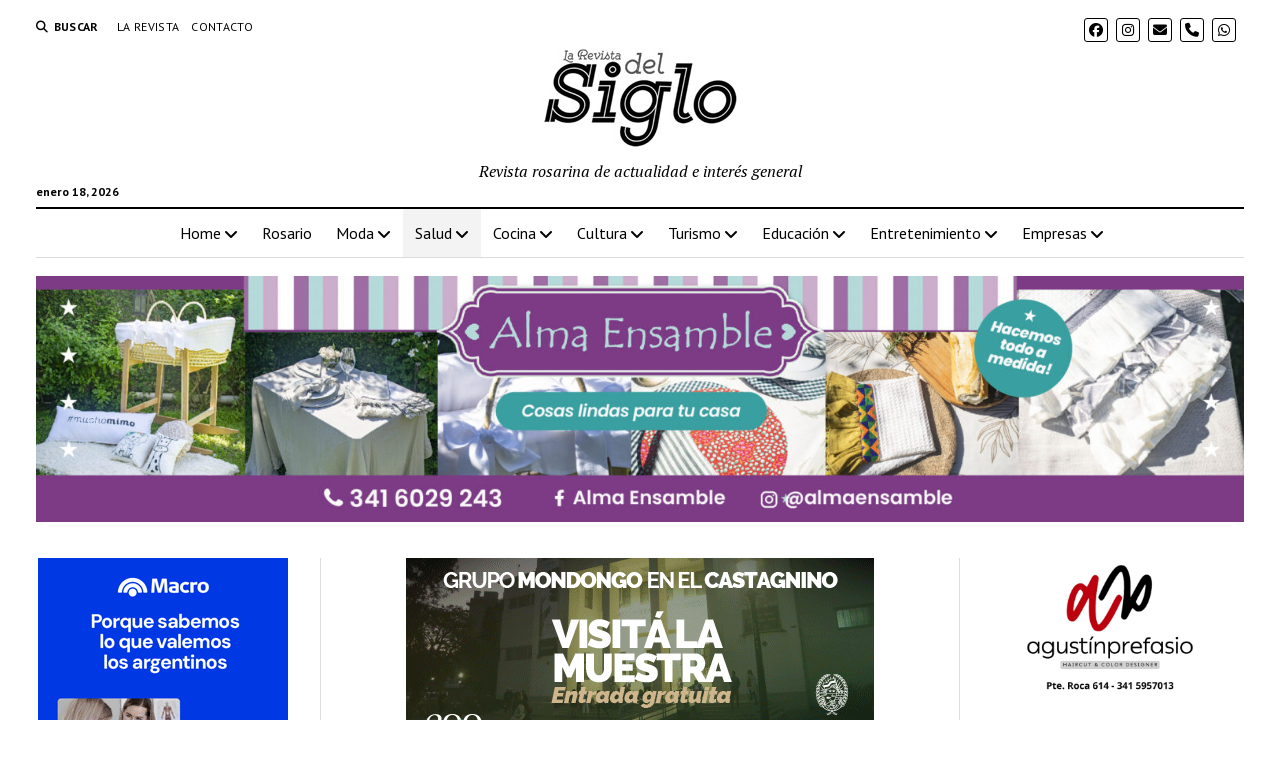

--- FILE ---
content_type: text/html; charset=UTF-8
request_url: https://www.larevistadelsiglo.com/category/nutrition/
body_size: 16728
content:
<!DOCTYPE html>

<html lang="es">

<head>
	<meta name='robots' content='index, follow, max-image-preview:large, max-snippet:-1, max-video-preview:-1' />
<meta charset="UTF-8" />
<meta name="viewport" content="width=device-width, initial-scale=1" />
<meta name="template" content="Mission News 1.65" />

	<!-- This site is optimized with the Yoast SEO plugin v26.7 - https://yoast.com/wordpress/plugins/seo/ -->
	<title>Nutrition Archives - La Revista del Siglo</title>
	<link rel="canonical" href="http://www.larevistadelsiglo.com/category/nutrition/" />
	<meta property="og:locale" content="es_ES" />
	<meta property="og:type" content="article" />
	<meta property="og:title" content="Nutrition Archives - La Revista del Siglo" />
	<meta property="og:url" content="http://www.larevistadelsiglo.com/category/nutrition/" />
	<meta property="og:site_name" content="La Revista del Siglo" />
	<meta name="twitter:card" content="summary_large_image" />
	<script type="application/ld+json" class="yoast-schema-graph">{"@context":"https://schema.org","@graph":[{"@type":"CollectionPage","@id":"http://www.larevistadelsiglo.com/category/nutrition/","url":"http://www.larevistadelsiglo.com/category/nutrition/","name":"Nutrition Archives - La Revista del Siglo","isPartOf":{"@id":"https://www.larevistadelsiglo.com/#website"},"primaryImageOfPage":{"@id":"http://www.larevistadelsiglo.com/category/nutrition/#primaryimage"},"image":{"@id":"http://www.larevistadelsiglo.com/category/nutrition/#primaryimage"},"thumbnailUrl":"https://www.larevistadelsiglo.com/wp-content/uploads/2023/07/3-1.jpg","breadcrumb":{"@id":"http://www.larevistadelsiglo.com/category/nutrition/#breadcrumb"},"inLanguage":"es"},{"@type":"ImageObject","inLanguage":"es","@id":"http://www.larevistadelsiglo.com/category/nutrition/#primaryimage","url":"https://www.larevistadelsiglo.com/wp-content/uploads/2023/07/3-1.jpg","contentUrl":"https://www.larevistadelsiglo.com/wp-content/uploads/2023/07/3-1.jpg","width":1080,"height":1080},{"@type":"BreadcrumbList","@id":"http://www.larevistadelsiglo.com/category/nutrition/#breadcrumb","itemListElement":[{"@type":"ListItem","position":1,"name":"Home","item":"https://www.larevistadelsiglo.com/"},{"@type":"ListItem","position":2,"name":"Nutrition"}]},{"@type":"WebSite","@id":"https://www.larevistadelsiglo.com/#website","url":"https://www.larevistadelsiglo.com/","name":"La Revista del Siglo","description":"Revista rosarina de actualidad e interés general","publisher":{"@id":"https://www.larevistadelsiglo.com/#organization"},"potentialAction":[{"@type":"SearchAction","target":{"@type":"EntryPoint","urlTemplate":"https://www.larevistadelsiglo.com/?s={search_term_string}"},"query-input":{"@type":"PropertyValueSpecification","valueRequired":true,"valueName":"search_term_string"}}],"inLanguage":"es"},{"@type":"Organization","@id":"https://www.larevistadelsiglo.com/#organization","name":"La Revista del Siglo","url":"https://www.larevistadelsiglo.com/","logo":{"@type":"ImageObject","inLanguage":"es","@id":"https://www.larevistadelsiglo.com/#/schema/logo/image/","url":"https://www.larevistadelsiglo.com/wp-content/uploads/2020/09/Logo-Revista-del-Siglo4.jpg","contentUrl":"https://www.larevistadelsiglo.com/wp-content/uploads/2020/09/Logo-Revista-del-Siglo4.jpg","width":196,"height":100,"caption":"La Revista del Siglo"},"image":{"@id":"https://www.larevistadelsiglo.com/#/schema/logo/image/"}}]}</script>
	<!-- / Yoast SEO plugin. -->


<link rel='dns-prefetch' href='//fonts.googleapis.com' />
<link rel="alternate" type="application/rss+xml" title="La Revista del Siglo &raquo; Feed" href="https://www.larevistadelsiglo.com/feed/" />
<link rel="alternate" type="application/rss+xml" title="La Revista del Siglo &raquo; Feed de los comentarios" href="https://www.larevistadelsiglo.com/comments/feed/" />
<link rel="alternate" type="application/rss+xml" title="La Revista del Siglo &raquo; Categoría Nutrition del feed" href="https://www.larevistadelsiglo.com/category/nutrition/feed/" />
<style id='wp-img-auto-sizes-contain-inline-css' type='text/css'>
img:is([sizes=auto i],[sizes^="auto," i]){contain-intrinsic-size:3000px 1500px}
/*# sourceURL=wp-img-auto-sizes-contain-inline-css */
</style>
<style id='wp-emoji-styles-inline-css' type='text/css'>

	img.wp-smiley, img.emoji {
		display: inline !important;
		border: none !important;
		box-shadow: none !important;
		height: 1em !important;
		width: 1em !important;
		margin: 0 0.07em !important;
		vertical-align: -0.1em !important;
		background: none !important;
		padding: 0 !important;
	}
/*# sourceURL=wp-emoji-styles-inline-css */
</style>
<style id='wp-block-library-inline-css' type='text/css'>
:root{--wp-block-synced-color:#7a00df;--wp-block-synced-color--rgb:122,0,223;--wp-bound-block-color:var(--wp-block-synced-color);--wp-editor-canvas-background:#ddd;--wp-admin-theme-color:#007cba;--wp-admin-theme-color--rgb:0,124,186;--wp-admin-theme-color-darker-10:#006ba1;--wp-admin-theme-color-darker-10--rgb:0,107,160.5;--wp-admin-theme-color-darker-20:#005a87;--wp-admin-theme-color-darker-20--rgb:0,90,135;--wp-admin-border-width-focus:2px}@media (min-resolution:192dpi){:root{--wp-admin-border-width-focus:1.5px}}.wp-element-button{cursor:pointer}:root .has-very-light-gray-background-color{background-color:#eee}:root .has-very-dark-gray-background-color{background-color:#313131}:root .has-very-light-gray-color{color:#eee}:root .has-very-dark-gray-color{color:#313131}:root .has-vivid-green-cyan-to-vivid-cyan-blue-gradient-background{background:linear-gradient(135deg,#00d084,#0693e3)}:root .has-purple-crush-gradient-background{background:linear-gradient(135deg,#34e2e4,#4721fb 50%,#ab1dfe)}:root .has-hazy-dawn-gradient-background{background:linear-gradient(135deg,#faaca8,#dad0ec)}:root .has-subdued-olive-gradient-background{background:linear-gradient(135deg,#fafae1,#67a671)}:root .has-atomic-cream-gradient-background{background:linear-gradient(135deg,#fdd79a,#004a59)}:root .has-nightshade-gradient-background{background:linear-gradient(135deg,#330968,#31cdcf)}:root .has-midnight-gradient-background{background:linear-gradient(135deg,#020381,#2874fc)}:root{--wp--preset--font-size--normal:16px;--wp--preset--font-size--huge:42px}.has-regular-font-size{font-size:1em}.has-larger-font-size{font-size:2.625em}.has-normal-font-size{font-size:var(--wp--preset--font-size--normal)}.has-huge-font-size{font-size:var(--wp--preset--font-size--huge)}.has-text-align-center{text-align:center}.has-text-align-left{text-align:left}.has-text-align-right{text-align:right}.has-fit-text{white-space:nowrap!important}#end-resizable-editor-section{display:none}.aligncenter{clear:both}.items-justified-left{justify-content:flex-start}.items-justified-center{justify-content:center}.items-justified-right{justify-content:flex-end}.items-justified-space-between{justify-content:space-between}.screen-reader-text{border:0;clip-path:inset(50%);height:1px;margin:-1px;overflow:hidden;padding:0;position:absolute;width:1px;word-wrap:normal!important}.screen-reader-text:focus{background-color:#ddd;clip-path:none;color:#444;display:block;font-size:1em;height:auto;left:5px;line-height:normal;padding:15px 23px 14px;text-decoration:none;top:5px;width:auto;z-index:100000}html :where(.has-border-color){border-style:solid}html :where([style*=border-top-color]){border-top-style:solid}html :where([style*=border-right-color]){border-right-style:solid}html :where([style*=border-bottom-color]){border-bottom-style:solid}html :where([style*=border-left-color]){border-left-style:solid}html :where([style*=border-width]){border-style:solid}html :where([style*=border-top-width]){border-top-style:solid}html :where([style*=border-right-width]){border-right-style:solid}html :where([style*=border-bottom-width]){border-bottom-style:solid}html :where([style*=border-left-width]){border-left-style:solid}html :where(img[class*=wp-image-]){height:auto;max-width:100%}:where(figure){margin:0 0 1em}html :where(.is-position-sticky){--wp-admin--admin-bar--position-offset:var(--wp-admin--admin-bar--height,0px)}@media screen and (max-width:600px){html :where(.is-position-sticky){--wp-admin--admin-bar--position-offset:0px}}

/*# sourceURL=wp-block-library-inline-css */
</style><style id='wp-block-gallery-inline-css' type='text/css'>
.blocks-gallery-grid:not(.has-nested-images),.wp-block-gallery:not(.has-nested-images){display:flex;flex-wrap:wrap;list-style-type:none;margin:0;padding:0}.blocks-gallery-grid:not(.has-nested-images) .blocks-gallery-image,.blocks-gallery-grid:not(.has-nested-images) .blocks-gallery-item,.wp-block-gallery:not(.has-nested-images) .blocks-gallery-image,.wp-block-gallery:not(.has-nested-images) .blocks-gallery-item{display:flex;flex-direction:column;flex-grow:1;justify-content:center;margin:0 1em 1em 0;position:relative;width:calc(50% - 1em)}.blocks-gallery-grid:not(.has-nested-images) .blocks-gallery-image:nth-of-type(2n),.blocks-gallery-grid:not(.has-nested-images) .blocks-gallery-item:nth-of-type(2n),.wp-block-gallery:not(.has-nested-images) .blocks-gallery-image:nth-of-type(2n),.wp-block-gallery:not(.has-nested-images) .blocks-gallery-item:nth-of-type(2n){margin-right:0}.blocks-gallery-grid:not(.has-nested-images) .blocks-gallery-image figure,.blocks-gallery-grid:not(.has-nested-images) .blocks-gallery-item figure,.wp-block-gallery:not(.has-nested-images) .blocks-gallery-image figure,.wp-block-gallery:not(.has-nested-images) .blocks-gallery-item figure{align-items:flex-end;display:flex;height:100%;justify-content:flex-start;margin:0}.blocks-gallery-grid:not(.has-nested-images) .blocks-gallery-image img,.blocks-gallery-grid:not(.has-nested-images) .blocks-gallery-item img,.wp-block-gallery:not(.has-nested-images) .blocks-gallery-image img,.wp-block-gallery:not(.has-nested-images) .blocks-gallery-item img{display:block;height:auto;max-width:100%;width:auto}.blocks-gallery-grid:not(.has-nested-images) .blocks-gallery-image figcaption,.blocks-gallery-grid:not(.has-nested-images) .blocks-gallery-item figcaption,.wp-block-gallery:not(.has-nested-images) .blocks-gallery-image figcaption,.wp-block-gallery:not(.has-nested-images) .blocks-gallery-item figcaption{background:linear-gradient(0deg,#000000b3,#0000004d 70%,#0000);bottom:0;box-sizing:border-box;color:#fff;font-size:.8em;margin:0;max-height:100%;overflow:auto;padding:3em .77em .7em;position:absolute;text-align:center;width:100%;z-index:2}.blocks-gallery-grid:not(.has-nested-images) .blocks-gallery-image figcaption img,.blocks-gallery-grid:not(.has-nested-images) .blocks-gallery-item figcaption img,.wp-block-gallery:not(.has-nested-images) .blocks-gallery-image figcaption img,.wp-block-gallery:not(.has-nested-images) .blocks-gallery-item figcaption img{display:inline}.blocks-gallery-grid:not(.has-nested-images) figcaption,.wp-block-gallery:not(.has-nested-images) figcaption{flex-grow:1}.blocks-gallery-grid:not(.has-nested-images).is-cropped .blocks-gallery-image a,.blocks-gallery-grid:not(.has-nested-images).is-cropped .blocks-gallery-image img,.blocks-gallery-grid:not(.has-nested-images).is-cropped .blocks-gallery-item a,.blocks-gallery-grid:not(.has-nested-images).is-cropped .blocks-gallery-item img,.wp-block-gallery:not(.has-nested-images).is-cropped .blocks-gallery-image a,.wp-block-gallery:not(.has-nested-images).is-cropped .blocks-gallery-image img,.wp-block-gallery:not(.has-nested-images).is-cropped .blocks-gallery-item a,.wp-block-gallery:not(.has-nested-images).is-cropped .blocks-gallery-item img{flex:1;height:100%;object-fit:cover;width:100%}.blocks-gallery-grid:not(.has-nested-images).columns-1 .blocks-gallery-image,.blocks-gallery-grid:not(.has-nested-images).columns-1 .blocks-gallery-item,.wp-block-gallery:not(.has-nested-images).columns-1 .blocks-gallery-image,.wp-block-gallery:not(.has-nested-images).columns-1 .blocks-gallery-item{margin-right:0;width:100%}@media (min-width:600px){.blocks-gallery-grid:not(.has-nested-images).columns-3 .blocks-gallery-image,.blocks-gallery-grid:not(.has-nested-images).columns-3 .blocks-gallery-item,.wp-block-gallery:not(.has-nested-images).columns-3 .blocks-gallery-image,.wp-block-gallery:not(.has-nested-images).columns-3 .blocks-gallery-item{margin-right:1em;width:calc(33.33333% - .66667em)}.blocks-gallery-grid:not(.has-nested-images).columns-4 .blocks-gallery-image,.blocks-gallery-grid:not(.has-nested-images).columns-4 .blocks-gallery-item,.wp-block-gallery:not(.has-nested-images).columns-4 .blocks-gallery-image,.wp-block-gallery:not(.has-nested-images).columns-4 .blocks-gallery-item{margin-right:1em;width:calc(25% - .75em)}.blocks-gallery-grid:not(.has-nested-images).columns-5 .blocks-gallery-image,.blocks-gallery-grid:not(.has-nested-images).columns-5 .blocks-gallery-item,.wp-block-gallery:not(.has-nested-images).columns-5 .blocks-gallery-image,.wp-block-gallery:not(.has-nested-images).columns-5 .blocks-gallery-item{margin-right:1em;width:calc(20% - .8em)}.blocks-gallery-grid:not(.has-nested-images).columns-6 .blocks-gallery-image,.blocks-gallery-grid:not(.has-nested-images).columns-6 .blocks-gallery-item,.wp-block-gallery:not(.has-nested-images).columns-6 .blocks-gallery-image,.wp-block-gallery:not(.has-nested-images).columns-6 .blocks-gallery-item{margin-right:1em;width:calc(16.66667% - .83333em)}.blocks-gallery-grid:not(.has-nested-images).columns-7 .blocks-gallery-image,.blocks-gallery-grid:not(.has-nested-images).columns-7 .blocks-gallery-item,.wp-block-gallery:not(.has-nested-images).columns-7 .blocks-gallery-image,.wp-block-gallery:not(.has-nested-images).columns-7 .blocks-gallery-item{margin-right:1em;width:calc(14.28571% - .85714em)}.blocks-gallery-grid:not(.has-nested-images).columns-8 .blocks-gallery-image,.blocks-gallery-grid:not(.has-nested-images).columns-8 .blocks-gallery-item,.wp-block-gallery:not(.has-nested-images).columns-8 .blocks-gallery-image,.wp-block-gallery:not(.has-nested-images).columns-8 .blocks-gallery-item{margin-right:1em;width:calc(12.5% - .875em)}.blocks-gallery-grid:not(.has-nested-images).columns-1 .blocks-gallery-image:nth-of-type(1n),.blocks-gallery-grid:not(.has-nested-images).columns-1 .blocks-gallery-item:nth-of-type(1n),.blocks-gallery-grid:not(.has-nested-images).columns-2 .blocks-gallery-image:nth-of-type(2n),.blocks-gallery-grid:not(.has-nested-images).columns-2 .blocks-gallery-item:nth-of-type(2n),.blocks-gallery-grid:not(.has-nested-images).columns-3 .blocks-gallery-image:nth-of-type(3n),.blocks-gallery-grid:not(.has-nested-images).columns-3 .blocks-gallery-item:nth-of-type(3n),.blocks-gallery-grid:not(.has-nested-images).columns-4 .blocks-gallery-image:nth-of-type(4n),.blocks-gallery-grid:not(.has-nested-images).columns-4 .blocks-gallery-item:nth-of-type(4n),.blocks-gallery-grid:not(.has-nested-images).columns-5 .blocks-gallery-image:nth-of-type(5n),.blocks-gallery-grid:not(.has-nested-images).columns-5 .blocks-gallery-item:nth-of-type(5n),.blocks-gallery-grid:not(.has-nested-images).columns-6 .blocks-gallery-image:nth-of-type(6n),.blocks-gallery-grid:not(.has-nested-images).columns-6 .blocks-gallery-item:nth-of-type(6n),.blocks-gallery-grid:not(.has-nested-images).columns-7 .blocks-gallery-image:nth-of-type(7n),.blocks-gallery-grid:not(.has-nested-images).columns-7 .blocks-gallery-item:nth-of-type(7n),.blocks-gallery-grid:not(.has-nested-images).columns-8 .blocks-gallery-image:nth-of-type(8n),.blocks-gallery-grid:not(.has-nested-images).columns-8 .blocks-gallery-item:nth-of-type(8n),.wp-block-gallery:not(.has-nested-images).columns-1 .blocks-gallery-image:nth-of-type(1n),.wp-block-gallery:not(.has-nested-images).columns-1 .blocks-gallery-item:nth-of-type(1n),.wp-block-gallery:not(.has-nested-images).columns-2 .blocks-gallery-image:nth-of-type(2n),.wp-block-gallery:not(.has-nested-images).columns-2 .blocks-gallery-item:nth-of-type(2n),.wp-block-gallery:not(.has-nested-images).columns-3 .blocks-gallery-image:nth-of-type(3n),.wp-block-gallery:not(.has-nested-images).columns-3 .blocks-gallery-item:nth-of-type(3n),.wp-block-gallery:not(.has-nested-images).columns-4 .blocks-gallery-image:nth-of-type(4n),.wp-block-gallery:not(.has-nested-images).columns-4 .blocks-gallery-item:nth-of-type(4n),.wp-block-gallery:not(.has-nested-images).columns-5 .blocks-gallery-image:nth-of-type(5n),.wp-block-gallery:not(.has-nested-images).columns-5 .blocks-gallery-item:nth-of-type(5n),.wp-block-gallery:not(.has-nested-images).columns-6 .blocks-gallery-image:nth-of-type(6n),.wp-block-gallery:not(.has-nested-images).columns-6 .blocks-gallery-item:nth-of-type(6n),.wp-block-gallery:not(.has-nested-images).columns-7 .blocks-gallery-image:nth-of-type(7n),.wp-block-gallery:not(.has-nested-images).columns-7 .blocks-gallery-item:nth-of-type(7n),.wp-block-gallery:not(.has-nested-images).columns-8 .blocks-gallery-image:nth-of-type(8n),.wp-block-gallery:not(.has-nested-images).columns-8 .blocks-gallery-item:nth-of-type(8n){margin-right:0}}.blocks-gallery-grid:not(.has-nested-images) .blocks-gallery-image:last-child,.blocks-gallery-grid:not(.has-nested-images) .blocks-gallery-item:last-child,.wp-block-gallery:not(.has-nested-images) .blocks-gallery-image:last-child,.wp-block-gallery:not(.has-nested-images) .blocks-gallery-item:last-child{margin-right:0}.blocks-gallery-grid:not(.has-nested-images).alignleft,.blocks-gallery-grid:not(.has-nested-images).alignright,.wp-block-gallery:not(.has-nested-images).alignleft,.wp-block-gallery:not(.has-nested-images).alignright{max-width:420px;width:100%}.blocks-gallery-grid:not(.has-nested-images).aligncenter .blocks-gallery-item figure,.wp-block-gallery:not(.has-nested-images).aligncenter .blocks-gallery-item figure{justify-content:center}.wp-block-gallery:not(.is-cropped) .blocks-gallery-item{align-self:flex-start}figure.wp-block-gallery.has-nested-images{align-items:normal}.wp-block-gallery.has-nested-images figure.wp-block-image:not(#individual-image){margin:0;width:calc(50% - var(--wp--style--unstable-gallery-gap, 16px)/2)}.wp-block-gallery.has-nested-images figure.wp-block-image{box-sizing:border-box;display:flex;flex-direction:column;flex-grow:1;justify-content:center;max-width:100%;position:relative}.wp-block-gallery.has-nested-images figure.wp-block-image>a,.wp-block-gallery.has-nested-images figure.wp-block-image>div{flex-direction:column;flex-grow:1;margin:0}.wp-block-gallery.has-nested-images figure.wp-block-image img{display:block;height:auto;max-width:100%!important;width:auto}.wp-block-gallery.has-nested-images figure.wp-block-image figcaption,.wp-block-gallery.has-nested-images figure.wp-block-image:has(figcaption):before{bottom:0;left:0;max-height:100%;position:absolute;right:0}.wp-block-gallery.has-nested-images figure.wp-block-image:has(figcaption):before{backdrop-filter:blur(3px);content:"";height:100%;-webkit-mask-image:linear-gradient(0deg,#000 20%,#0000);mask-image:linear-gradient(0deg,#000 20%,#0000);max-height:40%;pointer-events:none}.wp-block-gallery.has-nested-images figure.wp-block-image figcaption{box-sizing:border-box;color:#fff;font-size:13px;margin:0;overflow:auto;padding:1em;text-align:center;text-shadow:0 0 1.5px #000}.wp-block-gallery.has-nested-images figure.wp-block-image figcaption::-webkit-scrollbar{height:12px;width:12px}.wp-block-gallery.has-nested-images figure.wp-block-image figcaption::-webkit-scrollbar-track{background-color:initial}.wp-block-gallery.has-nested-images figure.wp-block-image figcaption::-webkit-scrollbar-thumb{background-clip:padding-box;background-color:initial;border:3px solid #0000;border-radius:8px}.wp-block-gallery.has-nested-images figure.wp-block-image figcaption:focus-within::-webkit-scrollbar-thumb,.wp-block-gallery.has-nested-images figure.wp-block-image figcaption:focus::-webkit-scrollbar-thumb,.wp-block-gallery.has-nested-images figure.wp-block-image figcaption:hover::-webkit-scrollbar-thumb{background-color:#fffc}.wp-block-gallery.has-nested-images figure.wp-block-image figcaption{scrollbar-color:#0000 #0000;scrollbar-gutter:stable both-edges;scrollbar-width:thin}.wp-block-gallery.has-nested-images figure.wp-block-image figcaption:focus,.wp-block-gallery.has-nested-images figure.wp-block-image figcaption:focus-within,.wp-block-gallery.has-nested-images figure.wp-block-image figcaption:hover{scrollbar-color:#fffc #0000}.wp-block-gallery.has-nested-images figure.wp-block-image figcaption{will-change:transform}@media (hover:none){.wp-block-gallery.has-nested-images figure.wp-block-image figcaption{scrollbar-color:#fffc #0000}}.wp-block-gallery.has-nested-images figure.wp-block-image figcaption{background:linear-gradient(0deg,#0006,#0000)}.wp-block-gallery.has-nested-images figure.wp-block-image figcaption img{display:inline}.wp-block-gallery.has-nested-images figure.wp-block-image figcaption a{color:inherit}.wp-block-gallery.has-nested-images figure.wp-block-image.has-custom-border img{box-sizing:border-box}.wp-block-gallery.has-nested-images figure.wp-block-image.has-custom-border>a,.wp-block-gallery.has-nested-images figure.wp-block-image.has-custom-border>div,.wp-block-gallery.has-nested-images figure.wp-block-image.is-style-rounded>a,.wp-block-gallery.has-nested-images figure.wp-block-image.is-style-rounded>div{flex:1 1 auto}.wp-block-gallery.has-nested-images figure.wp-block-image.has-custom-border figcaption,.wp-block-gallery.has-nested-images figure.wp-block-image.is-style-rounded figcaption{background:none;color:inherit;flex:initial;margin:0;padding:10px 10px 9px;position:relative;text-shadow:none}.wp-block-gallery.has-nested-images figure.wp-block-image.has-custom-border:before,.wp-block-gallery.has-nested-images figure.wp-block-image.is-style-rounded:before{content:none}.wp-block-gallery.has-nested-images figcaption{flex-basis:100%;flex-grow:1;text-align:center}.wp-block-gallery.has-nested-images:not(.is-cropped) figure.wp-block-image:not(#individual-image){margin-bottom:auto;margin-top:0}.wp-block-gallery.has-nested-images.is-cropped figure.wp-block-image:not(#individual-image){align-self:inherit}.wp-block-gallery.has-nested-images.is-cropped figure.wp-block-image:not(#individual-image)>a,.wp-block-gallery.has-nested-images.is-cropped figure.wp-block-image:not(#individual-image)>div:not(.components-drop-zone){display:flex}.wp-block-gallery.has-nested-images.is-cropped figure.wp-block-image:not(#individual-image) a,.wp-block-gallery.has-nested-images.is-cropped figure.wp-block-image:not(#individual-image) img{flex:1 0 0%;height:100%;object-fit:cover;width:100%}.wp-block-gallery.has-nested-images.columns-1 figure.wp-block-image:not(#individual-image){width:100%}@media (min-width:600px){.wp-block-gallery.has-nested-images.columns-3 figure.wp-block-image:not(#individual-image){width:calc(33.33333% - var(--wp--style--unstable-gallery-gap, 16px)*.66667)}.wp-block-gallery.has-nested-images.columns-4 figure.wp-block-image:not(#individual-image){width:calc(25% - var(--wp--style--unstable-gallery-gap, 16px)*.75)}.wp-block-gallery.has-nested-images.columns-5 figure.wp-block-image:not(#individual-image){width:calc(20% - var(--wp--style--unstable-gallery-gap, 16px)*.8)}.wp-block-gallery.has-nested-images.columns-6 figure.wp-block-image:not(#individual-image){width:calc(16.66667% - var(--wp--style--unstable-gallery-gap, 16px)*.83333)}.wp-block-gallery.has-nested-images.columns-7 figure.wp-block-image:not(#individual-image){width:calc(14.28571% - var(--wp--style--unstable-gallery-gap, 16px)*.85714)}.wp-block-gallery.has-nested-images.columns-8 figure.wp-block-image:not(#individual-image){width:calc(12.5% - var(--wp--style--unstable-gallery-gap, 16px)*.875)}.wp-block-gallery.has-nested-images.columns-default figure.wp-block-image:not(#individual-image){width:calc(33.33% - var(--wp--style--unstable-gallery-gap, 16px)*.66667)}.wp-block-gallery.has-nested-images.columns-default figure.wp-block-image:not(#individual-image):first-child:nth-last-child(2),.wp-block-gallery.has-nested-images.columns-default figure.wp-block-image:not(#individual-image):first-child:nth-last-child(2)~figure.wp-block-image:not(#individual-image){width:calc(50% - var(--wp--style--unstable-gallery-gap, 16px)*.5)}.wp-block-gallery.has-nested-images.columns-default figure.wp-block-image:not(#individual-image):first-child:last-child{width:100%}}.wp-block-gallery.has-nested-images.alignleft,.wp-block-gallery.has-nested-images.alignright{max-width:420px;width:100%}.wp-block-gallery.has-nested-images.aligncenter{justify-content:center}
/*# sourceURL=https://www.larevistadelsiglo.com/wp-includes/blocks/gallery/style.min.css */
</style>
<style id='wp-block-image-inline-css' type='text/css'>
.wp-block-image>a,.wp-block-image>figure>a{display:inline-block}.wp-block-image img{box-sizing:border-box;height:auto;max-width:100%;vertical-align:bottom}@media not (prefers-reduced-motion){.wp-block-image img.hide{visibility:hidden}.wp-block-image img.show{animation:show-content-image .4s}}.wp-block-image[style*=border-radius] img,.wp-block-image[style*=border-radius]>a{border-radius:inherit}.wp-block-image.has-custom-border img{box-sizing:border-box}.wp-block-image.aligncenter{text-align:center}.wp-block-image.alignfull>a,.wp-block-image.alignwide>a{width:100%}.wp-block-image.alignfull img,.wp-block-image.alignwide img{height:auto;width:100%}.wp-block-image .aligncenter,.wp-block-image .alignleft,.wp-block-image .alignright,.wp-block-image.aligncenter,.wp-block-image.alignleft,.wp-block-image.alignright{display:table}.wp-block-image .aligncenter>figcaption,.wp-block-image .alignleft>figcaption,.wp-block-image .alignright>figcaption,.wp-block-image.aligncenter>figcaption,.wp-block-image.alignleft>figcaption,.wp-block-image.alignright>figcaption{caption-side:bottom;display:table-caption}.wp-block-image .alignleft{float:left;margin:.5em 1em .5em 0}.wp-block-image .alignright{float:right;margin:.5em 0 .5em 1em}.wp-block-image .aligncenter{margin-left:auto;margin-right:auto}.wp-block-image :where(figcaption){margin-bottom:1em;margin-top:.5em}.wp-block-image.is-style-circle-mask img{border-radius:9999px}@supports ((-webkit-mask-image:none) or (mask-image:none)) or (-webkit-mask-image:none){.wp-block-image.is-style-circle-mask img{border-radius:0;-webkit-mask-image:url('data:image/svg+xml;utf8,<svg viewBox="0 0 100 100" xmlns="http://www.w3.org/2000/svg"><circle cx="50" cy="50" r="50"/></svg>');mask-image:url('data:image/svg+xml;utf8,<svg viewBox="0 0 100 100" xmlns="http://www.w3.org/2000/svg"><circle cx="50" cy="50" r="50"/></svg>');mask-mode:alpha;-webkit-mask-position:center;mask-position:center;-webkit-mask-repeat:no-repeat;mask-repeat:no-repeat;-webkit-mask-size:contain;mask-size:contain}}:root :where(.wp-block-image.is-style-rounded img,.wp-block-image .is-style-rounded img){border-radius:9999px}.wp-block-image figure{margin:0}.wp-lightbox-container{display:flex;flex-direction:column;position:relative}.wp-lightbox-container img{cursor:zoom-in}.wp-lightbox-container img:hover+button{opacity:1}.wp-lightbox-container button{align-items:center;backdrop-filter:blur(16px) saturate(180%);background-color:#5a5a5a40;border:none;border-radius:4px;cursor:zoom-in;display:flex;height:20px;justify-content:center;opacity:0;padding:0;position:absolute;right:16px;text-align:center;top:16px;width:20px;z-index:100}@media not (prefers-reduced-motion){.wp-lightbox-container button{transition:opacity .2s ease}}.wp-lightbox-container button:focus-visible{outline:3px auto #5a5a5a40;outline:3px auto -webkit-focus-ring-color;outline-offset:3px}.wp-lightbox-container button:hover{cursor:pointer;opacity:1}.wp-lightbox-container button:focus{opacity:1}.wp-lightbox-container button:focus,.wp-lightbox-container button:hover,.wp-lightbox-container button:not(:hover):not(:active):not(.has-background){background-color:#5a5a5a40;border:none}.wp-lightbox-overlay{box-sizing:border-box;cursor:zoom-out;height:100vh;left:0;overflow:hidden;position:fixed;top:0;visibility:hidden;width:100%;z-index:100000}.wp-lightbox-overlay .close-button{align-items:center;cursor:pointer;display:flex;justify-content:center;min-height:40px;min-width:40px;padding:0;position:absolute;right:calc(env(safe-area-inset-right) + 16px);top:calc(env(safe-area-inset-top) + 16px);z-index:5000000}.wp-lightbox-overlay .close-button:focus,.wp-lightbox-overlay .close-button:hover,.wp-lightbox-overlay .close-button:not(:hover):not(:active):not(.has-background){background:none;border:none}.wp-lightbox-overlay .lightbox-image-container{height:var(--wp--lightbox-container-height);left:50%;overflow:hidden;position:absolute;top:50%;transform:translate(-50%,-50%);transform-origin:top left;width:var(--wp--lightbox-container-width);z-index:9999999999}.wp-lightbox-overlay .wp-block-image{align-items:center;box-sizing:border-box;display:flex;height:100%;justify-content:center;margin:0;position:relative;transform-origin:0 0;width:100%;z-index:3000000}.wp-lightbox-overlay .wp-block-image img{height:var(--wp--lightbox-image-height);min-height:var(--wp--lightbox-image-height);min-width:var(--wp--lightbox-image-width);width:var(--wp--lightbox-image-width)}.wp-lightbox-overlay .wp-block-image figcaption{display:none}.wp-lightbox-overlay button{background:none;border:none}.wp-lightbox-overlay .scrim{background-color:#fff;height:100%;opacity:.9;position:absolute;width:100%;z-index:2000000}.wp-lightbox-overlay.active{visibility:visible}@media not (prefers-reduced-motion){.wp-lightbox-overlay.active{animation:turn-on-visibility .25s both}.wp-lightbox-overlay.active img{animation:turn-on-visibility .35s both}.wp-lightbox-overlay.show-closing-animation:not(.active){animation:turn-off-visibility .35s both}.wp-lightbox-overlay.show-closing-animation:not(.active) img{animation:turn-off-visibility .25s both}.wp-lightbox-overlay.zoom.active{animation:none;opacity:1;visibility:visible}.wp-lightbox-overlay.zoom.active .lightbox-image-container{animation:lightbox-zoom-in .4s}.wp-lightbox-overlay.zoom.active .lightbox-image-container img{animation:none}.wp-lightbox-overlay.zoom.active .scrim{animation:turn-on-visibility .4s forwards}.wp-lightbox-overlay.zoom.show-closing-animation:not(.active){animation:none}.wp-lightbox-overlay.zoom.show-closing-animation:not(.active) .lightbox-image-container{animation:lightbox-zoom-out .4s}.wp-lightbox-overlay.zoom.show-closing-animation:not(.active) .lightbox-image-container img{animation:none}.wp-lightbox-overlay.zoom.show-closing-animation:not(.active) .scrim{animation:turn-off-visibility .4s forwards}}@keyframes show-content-image{0%{visibility:hidden}99%{visibility:hidden}to{visibility:visible}}@keyframes turn-on-visibility{0%{opacity:0}to{opacity:1}}@keyframes turn-off-visibility{0%{opacity:1;visibility:visible}99%{opacity:0;visibility:visible}to{opacity:0;visibility:hidden}}@keyframes lightbox-zoom-in{0%{transform:translate(calc((-100vw + var(--wp--lightbox-scrollbar-width))/2 + var(--wp--lightbox-initial-left-position)),calc(-50vh + var(--wp--lightbox-initial-top-position))) scale(var(--wp--lightbox-scale))}to{transform:translate(-50%,-50%) scale(1)}}@keyframes lightbox-zoom-out{0%{transform:translate(-50%,-50%) scale(1);visibility:visible}99%{visibility:visible}to{transform:translate(calc((-100vw + var(--wp--lightbox-scrollbar-width))/2 + var(--wp--lightbox-initial-left-position)),calc(-50vh + var(--wp--lightbox-initial-top-position))) scale(var(--wp--lightbox-scale));visibility:hidden}}
/*# sourceURL=https://www.larevistadelsiglo.com/wp-includes/blocks/image/style.min.css */
</style>
<style id='wp-block-group-inline-css' type='text/css'>
.wp-block-group{box-sizing:border-box}:where(.wp-block-group.wp-block-group-is-layout-constrained){position:relative}
/*# sourceURL=https://www.larevistadelsiglo.com/wp-includes/blocks/group/style.min.css */
</style>
<style id='global-styles-inline-css' type='text/css'>
:root{--wp--preset--aspect-ratio--square: 1;--wp--preset--aspect-ratio--4-3: 4/3;--wp--preset--aspect-ratio--3-4: 3/4;--wp--preset--aspect-ratio--3-2: 3/2;--wp--preset--aspect-ratio--2-3: 2/3;--wp--preset--aspect-ratio--16-9: 16/9;--wp--preset--aspect-ratio--9-16: 9/16;--wp--preset--color--black: #000000;--wp--preset--color--cyan-bluish-gray: #abb8c3;--wp--preset--color--white: #ffffff;--wp--preset--color--pale-pink: #f78da7;--wp--preset--color--vivid-red: #cf2e2e;--wp--preset--color--luminous-vivid-orange: #ff6900;--wp--preset--color--luminous-vivid-amber: #fcb900;--wp--preset--color--light-green-cyan: #7bdcb5;--wp--preset--color--vivid-green-cyan: #00d084;--wp--preset--color--pale-cyan-blue: #8ed1fc;--wp--preset--color--vivid-cyan-blue: #0693e3;--wp--preset--color--vivid-purple: #9b51e0;--wp--preset--gradient--vivid-cyan-blue-to-vivid-purple: linear-gradient(135deg,rgb(6,147,227) 0%,rgb(155,81,224) 100%);--wp--preset--gradient--light-green-cyan-to-vivid-green-cyan: linear-gradient(135deg,rgb(122,220,180) 0%,rgb(0,208,130) 100%);--wp--preset--gradient--luminous-vivid-amber-to-luminous-vivid-orange: linear-gradient(135deg,rgb(252,185,0) 0%,rgb(255,105,0) 100%);--wp--preset--gradient--luminous-vivid-orange-to-vivid-red: linear-gradient(135deg,rgb(255,105,0) 0%,rgb(207,46,46) 100%);--wp--preset--gradient--very-light-gray-to-cyan-bluish-gray: linear-gradient(135deg,rgb(238,238,238) 0%,rgb(169,184,195) 100%);--wp--preset--gradient--cool-to-warm-spectrum: linear-gradient(135deg,rgb(74,234,220) 0%,rgb(151,120,209) 20%,rgb(207,42,186) 40%,rgb(238,44,130) 60%,rgb(251,105,98) 80%,rgb(254,248,76) 100%);--wp--preset--gradient--blush-light-purple: linear-gradient(135deg,rgb(255,206,236) 0%,rgb(152,150,240) 100%);--wp--preset--gradient--blush-bordeaux: linear-gradient(135deg,rgb(254,205,165) 0%,rgb(254,45,45) 50%,rgb(107,0,62) 100%);--wp--preset--gradient--luminous-dusk: linear-gradient(135deg,rgb(255,203,112) 0%,rgb(199,81,192) 50%,rgb(65,88,208) 100%);--wp--preset--gradient--pale-ocean: linear-gradient(135deg,rgb(255,245,203) 0%,rgb(182,227,212) 50%,rgb(51,167,181) 100%);--wp--preset--gradient--electric-grass: linear-gradient(135deg,rgb(202,248,128) 0%,rgb(113,206,126) 100%);--wp--preset--gradient--midnight: linear-gradient(135deg,rgb(2,3,129) 0%,rgb(40,116,252) 100%);--wp--preset--font-size--small: 12px;--wp--preset--font-size--medium: 20px;--wp--preset--font-size--large: 21px;--wp--preset--font-size--x-large: 42px;--wp--preset--font-size--regular: 16px;--wp--preset--font-size--larger: 28px;--wp--preset--spacing--20: 0.44rem;--wp--preset--spacing--30: 0.67rem;--wp--preset--spacing--40: 1rem;--wp--preset--spacing--50: 1.5rem;--wp--preset--spacing--60: 2.25rem;--wp--preset--spacing--70: 3.38rem;--wp--preset--spacing--80: 5.06rem;--wp--preset--shadow--natural: 6px 6px 9px rgba(0, 0, 0, 0.2);--wp--preset--shadow--deep: 12px 12px 50px rgba(0, 0, 0, 0.4);--wp--preset--shadow--sharp: 6px 6px 0px rgba(0, 0, 0, 0.2);--wp--preset--shadow--outlined: 6px 6px 0px -3px rgb(255, 255, 255), 6px 6px rgb(0, 0, 0);--wp--preset--shadow--crisp: 6px 6px 0px rgb(0, 0, 0);}:where(.is-layout-flex){gap: 0.5em;}:where(.is-layout-grid){gap: 0.5em;}body .is-layout-flex{display: flex;}.is-layout-flex{flex-wrap: wrap;align-items: center;}.is-layout-flex > :is(*, div){margin: 0;}body .is-layout-grid{display: grid;}.is-layout-grid > :is(*, div){margin: 0;}:where(.wp-block-columns.is-layout-flex){gap: 2em;}:where(.wp-block-columns.is-layout-grid){gap: 2em;}:where(.wp-block-post-template.is-layout-flex){gap: 1.25em;}:where(.wp-block-post-template.is-layout-grid){gap: 1.25em;}.has-black-color{color: var(--wp--preset--color--black) !important;}.has-cyan-bluish-gray-color{color: var(--wp--preset--color--cyan-bluish-gray) !important;}.has-white-color{color: var(--wp--preset--color--white) !important;}.has-pale-pink-color{color: var(--wp--preset--color--pale-pink) !important;}.has-vivid-red-color{color: var(--wp--preset--color--vivid-red) !important;}.has-luminous-vivid-orange-color{color: var(--wp--preset--color--luminous-vivid-orange) !important;}.has-luminous-vivid-amber-color{color: var(--wp--preset--color--luminous-vivid-amber) !important;}.has-light-green-cyan-color{color: var(--wp--preset--color--light-green-cyan) !important;}.has-vivid-green-cyan-color{color: var(--wp--preset--color--vivid-green-cyan) !important;}.has-pale-cyan-blue-color{color: var(--wp--preset--color--pale-cyan-blue) !important;}.has-vivid-cyan-blue-color{color: var(--wp--preset--color--vivid-cyan-blue) !important;}.has-vivid-purple-color{color: var(--wp--preset--color--vivid-purple) !important;}.has-black-background-color{background-color: var(--wp--preset--color--black) !important;}.has-cyan-bluish-gray-background-color{background-color: var(--wp--preset--color--cyan-bluish-gray) !important;}.has-white-background-color{background-color: var(--wp--preset--color--white) !important;}.has-pale-pink-background-color{background-color: var(--wp--preset--color--pale-pink) !important;}.has-vivid-red-background-color{background-color: var(--wp--preset--color--vivid-red) !important;}.has-luminous-vivid-orange-background-color{background-color: var(--wp--preset--color--luminous-vivid-orange) !important;}.has-luminous-vivid-amber-background-color{background-color: var(--wp--preset--color--luminous-vivid-amber) !important;}.has-light-green-cyan-background-color{background-color: var(--wp--preset--color--light-green-cyan) !important;}.has-vivid-green-cyan-background-color{background-color: var(--wp--preset--color--vivid-green-cyan) !important;}.has-pale-cyan-blue-background-color{background-color: var(--wp--preset--color--pale-cyan-blue) !important;}.has-vivid-cyan-blue-background-color{background-color: var(--wp--preset--color--vivid-cyan-blue) !important;}.has-vivid-purple-background-color{background-color: var(--wp--preset--color--vivid-purple) !important;}.has-black-border-color{border-color: var(--wp--preset--color--black) !important;}.has-cyan-bluish-gray-border-color{border-color: var(--wp--preset--color--cyan-bluish-gray) !important;}.has-white-border-color{border-color: var(--wp--preset--color--white) !important;}.has-pale-pink-border-color{border-color: var(--wp--preset--color--pale-pink) !important;}.has-vivid-red-border-color{border-color: var(--wp--preset--color--vivid-red) !important;}.has-luminous-vivid-orange-border-color{border-color: var(--wp--preset--color--luminous-vivid-orange) !important;}.has-luminous-vivid-amber-border-color{border-color: var(--wp--preset--color--luminous-vivid-amber) !important;}.has-light-green-cyan-border-color{border-color: var(--wp--preset--color--light-green-cyan) !important;}.has-vivid-green-cyan-border-color{border-color: var(--wp--preset--color--vivid-green-cyan) !important;}.has-pale-cyan-blue-border-color{border-color: var(--wp--preset--color--pale-cyan-blue) !important;}.has-vivid-cyan-blue-border-color{border-color: var(--wp--preset--color--vivid-cyan-blue) !important;}.has-vivid-purple-border-color{border-color: var(--wp--preset--color--vivid-purple) !important;}.has-vivid-cyan-blue-to-vivid-purple-gradient-background{background: var(--wp--preset--gradient--vivid-cyan-blue-to-vivid-purple) !important;}.has-light-green-cyan-to-vivid-green-cyan-gradient-background{background: var(--wp--preset--gradient--light-green-cyan-to-vivid-green-cyan) !important;}.has-luminous-vivid-amber-to-luminous-vivid-orange-gradient-background{background: var(--wp--preset--gradient--luminous-vivid-amber-to-luminous-vivid-orange) !important;}.has-luminous-vivid-orange-to-vivid-red-gradient-background{background: var(--wp--preset--gradient--luminous-vivid-orange-to-vivid-red) !important;}.has-very-light-gray-to-cyan-bluish-gray-gradient-background{background: var(--wp--preset--gradient--very-light-gray-to-cyan-bluish-gray) !important;}.has-cool-to-warm-spectrum-gradient-background{background: var(--wp--preset--gradient--cool-to-warm-spectrum) !important;}.has-blush-light-purple-gradient-background{background: var(--wp--preset--gradient--blush-light-purple) !important;}.has-blush-bordeaux-gradient-background{background: var(--wp--preset--gradient--blush-bordeaux) !important;}.has-luminous-dusk-gradient-background{background: var(--wp--preset--gradient--luminous-dusk) !important;}.has-pale-ocean-gradient-background{background: var(--wp--preset--gradient--pale-ocean) !important;}.has-electric-grass-gradient-background{background: var(--wp--preset--gradient--electric-grass) !important;}.has-midnight-gradient-background{background: var(--wp--preset--gradient--midnight) !important;}.has-small-font-size{font-size: var(--wp--preset--font-size--small) !important;}.has-medium-font-size{font-size: var(--wp--preset--font-size--medium) !important;}.has-large-font-size{font-size: var(--wp--preset--font-size--large) !important;}.has-x-large-font-size{font-size: var(--wp--preset--font-size--x-large) !important;}
/*# sourceURL=global-styles-inline-css */
</style>
<style id='core-block-supports-inline-css' type='text/css'>
.wp-block-gallery.wp-block-gallery-1{--wp--style--unstable-gallery-gap:var( --wp--style--gallery-gap-default, var( --gallery-block--gutter-size, var( --wp--style--block-gap, 0.5em ) ) );gap:var( --wp--style--gallery-gap-default, var( --gallery-block--gutter-size, var( --wp--style--block-gap, 0.5em ) ) );}.wp-block-gallery.wp-block-gallery-2{--wp--style--unstable-gallery-gap:var( --wp--style--gallery-gap-default, var( --gallery-block--gutter-size, var( --wp--style--block-gap, 0.5em ) ) );gap:var( --wp--style--gallery-gap-default, var( --gallery-block--gutter-size, var( --wp--style--block-gap, 0.5em ) ) );}
/*# sourceURL=core-block-supports-inline-css */
</style>

<style id='classic-theme-styles-inline-css' type='text/css'>
/*! This file is auto-generated */
.wp-block-button__link{color:#fff;background-color:#32373c;border-radius:9999px;box-shadow:none;text-decoration:none;padding:calc(.667em + 2px) calc(1.333em + 2px);font-size:1.125em}.wp-block-file__button{background:#32373c;color:#fff;text-decoration:none}
/*# sourceURL=/wp-includes/css/classic-themes.min.css */
</style>
<link rel='stylesheet' id='ct-mission-news-google-fonts-css' href='//fonts.googleapis.com/css?family=Abril+Fatface%7CPT+Sans%3A400%2C700%7CPT+Serif%3A400%2C400i%2C700%2C700i&#038;subset=latin%2Clatin-ext&#038;display=swap&#038;ver=6.9' type='text/css' media='all' />
<link rel='stylesheet' id='ct-mission-news-font-awesome-css' href='https://www.larevistadelsiglo.com/wp-content/themes/mission-news/assets/font-awesome/css/all.min.css?ver=6.9' type='text/css' media='all' />
<link rel='stylesheet' id='ct-mission-news-style-css' href='https://www.larevistadelsiglo.com/wp-content/themes/mission-news/style.css?ver=6.9' type='text/css' media='all' />
<script type="text/javascript" src="https://www.larevistadelsiglo.com/wp-includes/js/jquery/jquery.min.js?ver=3.7.1" id="jquery-core-js"></script>
<script type="text/javascript" src="https://www.larevistadelsiglo.com/wp-includes/js/jquery/jquery-migrate.min.js?ver=3.4.1" id="jquery-migrate-js"></script>
<link rel="https://api.w.org/" href="https://www.larevistadelsiglo.com/wp-json/" /><link rel="alternate" title="JSON" type="application/json" href="https://www.larevistadelsiglo.com/wp-json/wp/v2/categories/6" /><link rel="EditURI" type="application/rsd+xml" title="RSD" href="https://www.larevistadelsiglo.com/xmlrpc.php?rsd" />
<meta name="generator" content="WordPress 6.9" />
<meta name="google" content="aHR0cHM6Ly93d3cubGFyZXZpc3RhZGVsc2lnbG8uY29tL3dwLWxvZ2luLnBocA=="  /><link rel="icon" href="https://www.larevistadelsiglo.com/wp-content/uploads/2020/09/cropped-Logo-Revista-del-Sigl2-1-32x32.jpg" sizes="32x32" />
<link rel="icon" href="https://www.larevistadelsiglo.com/wp-content/uploads/2020/09/cropped-Logo-Revista-del-Sigl2-1-192x192.jpg" sizes="192x192" />
<link rel="apple-touch-icon" href="https://www.larevistadelsiglo.com/wp-content/uploads/2020/09/cropped-Logo-Revista-del-Sigl2-1-180x180.jpg" />
<meta name="msapplication-TileImage" content="https://www.larevistadelsiglo.com/wp-content/uploads/2020/09/cropped-Logo-Revista-del-Sigl2-1-270x270.jpg" />
		<style type="text/css" id="wp-custom-css">
			.post-title{ font-weight:900; }		</style>
		</head>

<body id="mission-news" class="archive category category-nutrition category-6 wp-custom-logo wp-theme-mission-news layout-double">
<a class="skip-content" href="#main">Pulsa «Intro» para saltar al contenido</a>
<div id="overflow-container" class="overflow-container">
	<div id="max-width" class="max-width">
							<header class="site-header" id="site-header" role="banner">
				<div class="top-nav">
					<button id="search-toggle" class="search-toggle"><i class="fas fa-search"></i><span>Buscar</span></button>
<div id="search-form-popup" class="search-form-popup">
	<div class="inner">
		<div class="title">Buscar La Revista del Siglo</div>
		<div class='search-form-container'>
    <form role="search" method="get" class="search-form" action="https://www.larevistadelsiglo.com">
        <input id="search-field" type="search" class="search-field" value="" name="s"
               title="Buscar" placeholder=" Buscar..." />
        <input type="submit" class="search-submit" value='Buscar'/>
    </form>
</div>		<a id="close-search" class="close" href="#"><svg xmlns="http://www.w3.org/2000/svg" width="20" height="20" viewBox="0 0 20 20" version="1.1"><g stroke="none" stroke-width="1" fill="none" fill-rule="evenodd"><g transform="translate(-17.000000, -12.000000)" fill="#000000"><g transform="translate(17.000000, 12.000000)"><rect transform="translate(10.000000, 10.000000) rotate(45.000000) translate(-10.000000, -10.000000) " x="9" y="-2" width="2" height="24"/><rect transform="translate(10.000000, 10.000000) rotate(-45.000000) translate(-10.000000, -10.000000) " x="9" y="-2" width="2" height="24"/></g></g></g></svg></a>
	</div>
</div>
					<div id="menu-secondary-container" class="menu-secondary-container">
						<div id="menu-secondary" class="menu-container menu-secondary" role="navigation">
	<nav class="menu"><ul id="menu-secondary-items" class="menu-secondary-items"><li id="menu-item-613" class="menu-item menu-item-type-post_type menu-item-object-page menu-item-613"><a href="https://www.larevistadelsiglo.com/sobre-la-revista-del-siglo/">La revista</a></li>
<li id="menu-item-198" class="menu-item menu-item-type-post_type menu-item-object-page menu-item-198"><a href="https://www.larevistadelsiglo.com/contact/">Contacto</a></li>
</ul></nav></div>
					</div>
					<ul id='social-media-icons' class='social-media-icons'><li>					<a class="facebook" target="_blank"
					   href="https://www.facebook.com/revistadelsiglo">
						<i class="fab fa-facebook"
						   title="facebook"></i>
					</a>
					</li><li>					<a class="instagram" target="_blank"
					   href="https://www.instagram.com/revistadelsiglo/?hl=es-la">
						<i class="fab fa-instagram"
						   title="instagram"></i>
					</a>
					</li><li>					<a class="email" target="_blank"
					   href="mailto:l&#97;re&#118;ista&#100;&#101;l&#115;i&#103;lo&#49;&#64;&#103;m&#97;i&#108;&#46;com">
						<i class="fas fa-envelope" title="correo electrónico"></i>
					</a>
				</li><li>					<a class="phone" target="_blank"
							href="tel:+5493415148815">
						<i class="fas fa-phone"></i>
						<span class="screen-reader-text">phone</span>
					</a>
				</li><li>					<a class="whatsapp" target="_blank"
					   href="https://wa.me/+5493415148815">
						<i class="fab fa-whatsapp"
						   title="whatsapp"></i>
					</a>
					</li></ul>				</div>
				<div id="title-container" class="title-container"><div class='site-title has-date'><a href="https://www.larevistadelsiglo.com/" class="custom-logo-link" rel="home"><img width="196" height="100" src="https://www.larevistadelsiglo.com/wp-content/uploads/2020/09/Logo-Revista-del-Siglo4.jpg" class="custom-logo" alt="La Revista del Siglo" decoding="async" /></a></div><p class="date">enero 18, 2026</p><p class="tagline">Revista rosarina de actualidad e interés general</p>				</div>
				<button id="toggle-navigation" class="toggle-navigation" name="toggle-navigation" aria-expanded="false">
					<span class="screen-reader-text">abrir menú</span>
					<svg xmlns="http://www.w3.org/2000/svg" width="24" height="18" viewBox="0 0 24 18" version="1.1"><g stroke="none" stroke-width="1" fill="none" fill-rule="evenodd"><g transform="translate(-272.000000, -21.000000)" fill="#000000"><g transform="translate(266.000000, 12.000000)"><g transform="translate(6.000000, 9.000000)"><rect class="top-bar" x="0" y="0" width="24" height="2"/><rect class="middle-bar" x="0" y="8" width="24" height="2"/><rect class="bottom-bar" x="0" y="16" width="24" height="2"/></g></g></g></g></svg>				</button>
				<div id="menu-primary-container" class="menu-primary-container tier-1">
					<div class="dropdown-navigation"><a id="back-button" class="back-button" href="#"><i class="fas fa-angle-left"></i> Atrás</a><span class="label"></span></div>
<div id="menu-primary" class="menu-container menu-primary" role="navigation">
    <nav class="menu"><ul id="menu-primary-items" class="menu-primary-items"><li id="menu-item-195" class="menu-item menu-item-type-custom menu-item-object-custom menu-item-has-children menu-item-195"><a href="http://larevistadelsiglo.com">Home</a><button class="toggle-dropdown" aria-expanded="false" name="toggle-dropdown"><span class="screen-reader-text">abrir menú</span><i class="fas fa-angle-right"></i></button>
<ul class="sub-menu">
	<li id="menu-item-2109" class="menu-item menu-item-type-taxonomy menu-item-object-category menu-item-2109"><a href="https://www.larevistadelsiglo.com/category/actualidad/">Actualidad</a></li>
	<li id="menu-item-944" class="menu-item menu-item-type-taxonomy menu-item-object-category menu-item-944"><a href="https://www.larevistadelsiglo.com/category/rosarins-por-el-mundo/">Rosarin@s por el mundo</a></li>
	<li id="menu-item-6761" class="menu-item menu-item-type-taxonomy menu-item-object-category menu-item-6761"><a href="https://www.larevistadelsiglo.com/category/santa-fe/">Santa Fe</a></li>
	<li id="menu-item-6755" class="menu-item menu-item-type-taxonomy menu-item-object-category menu-item-6755"><a href="https://www.larevistadelsiglo.com/category/sociedad/">Sociedad</a></li>
	<li id="menu-item-2110" class="menu-item menu-item-type-taxonomy menu-item-object-category menu-item-2110"><a href="https://www.larevistadelsiglo.com/category/opinion/">Opinión</a></li>
</ul>
</li>
<li id="menu-item-6752" class="menu-item menu-item-type-taxonomy menu-item-object-category menu-item-6752"><a href="https://www.larevistadelsiglo.com/category/rosario/">Rosario</a></li>
<li id="menu-item-591" class="menu-item menu-item-type-taxonomy menu-item-object-category menu-item-has-children menu-item-591"><a href="https://www.larevistadelsiglo.com/category/moda/">Moda</a><button class="toggle-dropdown" aria-expanded="false" name="toggle-dropdown"><span class="screen-reader-text">abrir menú</span><i class="fas fa-angle-right"></i></button>
<ul class="sub-menu">
	<li id="menu-item-702" class="menu-item menu-item-type-taxonomy menu-item-object-category menu-item-702"><a href="https://www.larevistadelsiglo.com/category/decoracion/">Decoración</a></li>
</ul>
</li>
<li id="menu-item-592" class="menu-item menu-item-type-taxonomy menu-item-object-category current-menu-ancestor current-menu-parent menu-item-has-children menu-item-592"><a href="https://www.larevistadelsiglo.com/category/salud/">Salud</a><button class="toggle-dropdown" aria-expanded="false" name="toggle-dropdown"><span class="screen-reader-text">abrir menú</span><i class="fas fa-angle-right"></i></button>
<ul class="sub-menu">
	<li id="menu-item-3571" class="menu-item menu-item-type-taxonomy menu-item-object-category menu-item-has-children menu-item-3571"><a href="https://www.larevistadelsiglo.com/category/deporte/">Deporte</a><button class="toggle-dropdown" aria-expanded="false" name="toggle-dropdown"><span class="screen-reader-text">abrir menú</span><i class="fas fa-angle-right"></i></button>
	<ul class="sub-menu">
		<li id="menu-item-3572" class="menu-item menu-item-type-taxonomy menu-item-object-category menu-item-3572"><a href="https://www.larevistadelsiglo.com/category/deporte/ciclismo/">Ciclismo</a></li>
	</ul>
</li>
	<li id="menu-item-593" class="menu-item menu-item-type-taxonomy menu-item-object-category current-menu-item menu-item-593"><a href="https://www.larevistadelsiglo.com/category/nutrition/" aria-current="page">Nutrition</a></li>
	<li id="menu-item-594" class="menu-item menu-item-type-taxonomy menu-item-object-category menu-item-594"><a href="https://www.larevistadelsiglo.com/category/salud-bienestar/">Bienestar &#038; Belleza</a></li>
	<li id="menu-item-6754" class="menu-item menu-item-type-taxonomy menu-item-object-category menu-item-6754"><a href="https://www.larevistadelsiglo.com/category/sexualidad/">Sexualidad</a></li>
	<li id="menu-item-6762" class="menu-item menu-item-type-taxonomy menu-item-object-category menu-item-6762"><a href="https://www.larevistadelsiglo.com/category/relax/">Relax</a></li>
</ul>
</li>
<li id="menu-item-596" class="menu-item menu-item-type-taxonomy menu-item-object-category menu-item-has-children menu-item-596"><a href="https://www.larevistadelsiglo.com/category/cocina/">Cocina</a><button class="toggle-dropdown" aria-expanded="false" name="toggle-dropdown"><span class="screen-reader-text">abrir menú</span><i class="fas fa-angle-right"></i></button>
<ul class="sub-menu">
	<li id="menu-item-595" class="menu-item menu-item-type-taxonomy menu-item-object-category menu-item-595"><a href="https://www.larevistadelsiglo.com/category/gastronomia/">Gastronomía</a></li>
</ul>
</li>
<li id="menu-item-603" class="menu-item menu-item-type-taxonomy menu-item-object-category menu-item-has-children menu-item-603"><a href="https://www.larevistadelsiglo.com/category/cultura/">Cultura</a><button class="toggle-dropdown" aria-expanded="false" name="toggle-dropdown"><span class="screen-reader-text">abrir menú</span><i class="fas fa-angle-right"></i></button>
<ul class="sub-menu">
	<li id="menu-item-6753" class="menu-item menu-item-type-taxonomy menu-item-object-category menu-item-6753"><a href="https://www.larevistadelsiglo.com/category/lecturas/">Lecturas</a></li>
	<li id="menu-item-2107" class="menu-item menu-item-type-taxonomy menu-item-object-category menu-item-2107"><a href="https://www.larevistadelsiglo.com/category/arte-y-cultura/">Arte y Cultura</a></li>
	<li id="menu-item-2108" class="menu-item menu-item-type-taxonomy menu-item-object-category menu-item-2108"><a href="https://www.larevistadelsiglo.com/category/entrevistas/">Entrevistas</a></li>
	<li id="menu-item-6756" class="menu-item menu-item-type-taxonomy menu-item-object-category menu-item-6756"><a href="https://www.larevistadelsiglo.com/category/relatos/">Relatos</a></li>
</ul>
</li>
<li id="menu-item-597" class="menu-item menu-item-type-taxonomy menu-item-object-category menu-item-has-children menu-item-597"><a href="https://www.larevistadelsiglo.com/category/turismo/">Turismo</a><button class="toggle-dropdown" aria-expanded="false" name="toggle-dropdown"><span class="screen-reader-text">abrir menú</span><i class="fas fa-angle-right"></i></button>
<ul class="sub-menu">
	<li id="menu-item-6757" class="menu-item menu-item-type-taxonomy menu-item-object-category menu-item-6757"><a href="https://www.larevistadelsiglo.com/category/viajes/">Viajes</a></li>
</ul>
</li>
<li id="menu-item-598" class="menu-item menu-item-type-taxonomy menu-item-object-category menu-item-has-children menu-item-598"><a href="https://www.larevistadelsiglo.com/category/educacion/">Educación</a><button class="toggle-dropdown" aria-expanded="false" name="toggle-dropdown"><span class="screen-reader-text">abrir menú</span><i class="fas fa-angle-right"></i></button>
<ul class="sub-menu">
	<li id="menu-item-2111" class="menu-item menu-item-type-taxonomy menu-item-object-category menu-item-2111"><a href="https://www.larevistadelsiglo.com/category/ecologia/">Ecología</a></li>
	<li id="menu-item-6759" class="menu-item menu-item-type-taxonomy menu-item-object-category menu-item-6759"><a href="https://www.larevistadelsiglo.com/category/tecnologia/">Tecnología</a></li>
	<li id="menu-item-6760" class="menu-item menu-item-type-taxonomy menu-item-object-category menu-item-6760"><a href="https://www.larevistadelsiglo.com/category/ciencia/">Ciencia</a></li>
</ul>
</li>
<li id="menu-item-590" class="menu-item menu-item-type-taxonomy menu-item-object-category menu-item-has-children menu-item-590"><a href="https://www.larevistadelsiglo.com/category/entretenimiento/">Entretenimiento</a><button class="toggle-dropdown" aria-expanded="false" name="toggle-dropdown"><span class="screen-reader-text">abrir menú</span><i class="fas fa-angle-right"></i></button>
<ul class="sub-menu">
	<li id="menu-item-576" class="menu-item menu-item-type-taxonomy menu-item-object-category menu-item-576"><a href="https://www.larevistadelsiglo.com/category/musica/">Música</a></li>
	<li id="menu-item-599" class="menu-item menu-item-type-taxonomy menu-item-object-category menu-item-599"><a href="https://www.larevistadelsiglo.com/category/peliculas/">Películas</a></li>
	<li id="menu-item-600" class="menu-item menu-item-type-taxonomy menu-item-object-category menu-item-600"><a href="https://www.larevistadelsiglo.com/category/series/">Series</a></li>
</ul>
</li>
<li id="menu-item-945" class="menu-item menu-item-type-taxonomy menu-item-object-category menu-item-has-children menu-item-945"><a href="https://www.larevistadelsiglo.com/category/empresas/">Empresas</a><button class="toggle-dropdown" aria-expanded="false" name="toggle-dropdown"><span class="screen-reader-text">abrir menú</span><i class="fas fa-angle-right"></i></button>
<ul class="sub-menu">
	<li id="menu-item-7669" class="menu-item menu-item-type-taxonomy menu-item-object-category menu-item-7669"><a href="https://www.larevistadelsiglo.com/category/mujeres-empresarias/">Mujeres Empresarias</a></li>
	<li id="menu-item-3691" class="menu-item menu-item-type-taxonomy menu-item-object-category menu-item-3691"><a href="https://www.larevistadelsiglo.com/category/emprendedoras/">Emprendedoras</a></li>
	<li id="menu-item-946" class="menu-item menu-item-type-taxonomy menu-item-object-category menu-item-946"><a href="https://www.larevistadelsiglo.com/category/inversiones/">Inversiones</a></li>
	<li id="menu-item-6758" class="menu-item menu-item-type-taxonomy menu-item-object-category menu-item-6758"><a href="https://www.larevistadelsiglo.com/category/eventos/">Eventos</a></li>
</ul>
</li>
</ul></nav></div>
				</div>
			</header>
							<aside id="below-header" class="widget-area widget-area-below-header active-1" role="complementary">
		<section id="media_image-102" class="widget widget_media_image"><a href="https://www.instagram.com/almaensamble/"><img width="2228" height="453" src="https://www.larevistadelsiglo.com/wp-content/uploads/2025/11/Alma-Ensamble-WEB-01.jpg" class="image wp-image-12699  attachment-full size-full" alt="" style="max-width: 100%; height: auto;" decoding="async" fetchpriority="high" srcset="https://www.larevistadelsiglo.com/wp-content/uploads/2025/11/Alma-Ensamble-WEB-01.jpg 2228w, https://www.larevistadelsiglo.com/wp-content/uploads/2025/11/Alma-Ensamble-WEB-01-300x61.jpg 300w, https://www.larevistadelsiglo.com/wp-content/uploads/2025/11/Alma-Ensamble-WEB-01-1024x208.jpg 1024w, https://www.larevistadelsiglo.com/wp-content/uploads/2025/11/Alma-Ensamble-WEB-01-768x156.jpg 768w, https://www.larevistadelsiglo.com/wp-content/uploads/2025/11/Alma-Ensamble-WEB-01-1536x312.jpg 1536w, https://www.larevistadelsiglo.com/wp-content/uploads/2025/11/Alma-Ensamble-WEB-01-2048x416.jpg 2048w" sizes="(max-width: 2228px) 100vw, 2228px" /></a></section>	</aside>
		<div class="content-container">
						<div class="layout-container">
				    <aside class="sidebar sidebar-left" id="sidebar-left" role="complementary">
        <div class="inner">
            <section id="block-73" class="widget widget_block widget_media_image">
<figure class="wp-block-image size-full"><a href="https://www.rosario.gob.ar/inicio/colectividades" target="_blank" rel=" noreferrer noopener"><img decoding="async" width="250" height="300" src="http://www.larevistadelsiglo.com/wp-content/uploads/2025/11/BM_ValemosMucho_Banners_250x300.gif" alt="" class="wp-image-12582"/></a></figure>
</section><section id="media_image-110" class="widget widget_media_image"><a href="https://www.facebook.com/negoturismo/" target="_blank"><img width="469" height="345" src="https://www.larevistadelsiglo.com/wp-content/uploads/2025/11/Nego-WEB-01-2025.jpg" class="image wp-image-12701  attachment-full size-full" alt="" style="max-width: 100%; height: auto;" decoding="async" srcset="https://www.larevistadelsiglo.com/wp-content/uploads/2025/11/Nego-WEB-01-2025.jpg 469w, https://www.larevistadelsiglo.com/wp-content/uploads/2025/11/Nego-WEB-01-2025-300x221.jpg 300w" sizes="(max-width: 469px) 100vw, 469px" /></a></section><section id="block-13" class="widget widget_block widget_media_image">
<figure class="wp-block-image size-large"><a href="https://www.amarrasoffshore.com/" target="_blank" rel=" noreferrer noopener"><img decoding="async" width="1024" height="576" src="http://www.larevistadelsiglo.com/wp-content/uploads/2022/07/Revistadelsiglo-1024x576.jpg" alt="" class="wp-image-6851" srcset="https://www.larevistadelsiglo.com/wp-content/uploads/2022/07/Revistadelsiglo-1024x576.jpg 1024w, https://www.larevistadelsiglo.com/wp-content/uploads/2022/07/Revistadelsiglo-300x169.jpg 300w, https://www.larevistadelsiglo.com/wp-content/uploads/2022/07/Revistadelsiglo-768x432.jpg 768w, https://www.larevistadelsiglo.com/wp-content/uploads/2022/07/Revistadelsiglo-1536x864.jpg 1536w, https://www.larevistadelsiglo.com/wp-content/uploads/2022/07/Revistadelsiglo.jpg 1921w" sizes="(max-width: 1024px) 100vw, 1024px" /></a></figure>
</section><section id="block-17" class="widget widget_block widget_media_image">
<figure class="wp-block-image size-full"><a href="https://www.instagram.com/florerialiberati/"><img decoding="async" width="501" height="201" src="http://www.larevistadelsiglo.com/wp-content/uploads/2022/06/Liberaty-WEB-01.jpg" alt="" class="wp-image-6635" srcset="https://www.larevistadelsiglo.com/wp-content/uploads/2022/06/Liberaty-WEB-01.jpg 501w, https://www.larevistadelsiglo.com/wp-content/uploads/2022/06/Liberaty-WEB-01-300x120.jpg 300w" sizes="(max-width: 501px) 100vw, 501px" /></a></figure>
</section><section id="media_image-27" class="widget widget_media_image"><a href="https://www.instagram.com/leborsecueros/?hl=es-la" target="_blank"><img width="626" height="835" src="https://www.larevistadelsiglo.com/wp-content/uploads/2022/06/Leborse-Web-01-1.jpg" class="image wp-image-6655  attachment-full size-full" alt="" style="max-width: 100%; height: auto;" decoding="async" srcset="https://www.larevistadelsiglo.com/wp-content/uploads/2022/06/Leborse-Web-01-1.jpg 626w, https://www.larevistadelsiglo.com/wp-content/uploads/2022/06/Leborse-Web-01-1-225x300.jpg 225w" sizes="(max-width: 626px) 100vw, 626px" /></a></section><section id="media_image-53" class="widget widget_media_image"><a href="https://www.instagram.com/neverelevenclothes/" target="_blank"><img width="1700" height="1700" src="https://www.larevistadelsiglo.com/wp-content/uploads/2022/11/NEVER-ELEVEN-LOGO-1.jpg" class="image wp-image-7601  attachment-full size-full" alt="" style="max-width: 100%; height: auto;" decoding="async" srcset="https://www.larevistadelsiglo.com/wp-content/uploads/2022/11/NEVER-ELEVEN-LOGO-1.jpg 1700w, https://www.larevistadelsiglo.com/wp-content/uploads/2022/11/NEVER-ELEVEN-LOGO-1-300x300.jpg 300w, https://www.larevistadelsiglo.com/wp-content/uploads/2022/11/NEVER-ELEVEN-LOGO-1-1024x1024.jpg 1024w, https://www.larevistadelsiglo.com/wp-content/uploads/2022/11/NEVER-ELEVEN-LOGO-1-150x150.jpg 150w, https://www.larevistadelsiglo.com/wp-content/uploads/2022/11/NEVER-ELEVEN-LOGO-1-768x768.jpg 768w, https://www.larevistadelsiglo.com/wp-content/uploads/2022/11/NEVER-ELEVEN-LOGO-1-1536x1536.jpg 1536w, https://www.larevistadelsiglo.com/wp-content/uploads/2022/11/NEVER-ELEVEN-LOGO-1-24x24.jpg 24w, https://www.larevistadelsiglo.com/wp-content/uploads/2022/11/NEVER-ELEVEN-LOGO-1-48x48.jpg 48w, https://www.larevistadelsiglo.com/wp-content/uploads/2022/11/NEVER-ELEVEN-LOGO-1-96x96.jpg 96w" sizes="(max-width: 1700px) 100vw, 1700px" /></a></section><section id="media_image-105" class="widget widget_media_image"><a href="https://www.instagram.com/bncaricana/" target="_blank"><img width="1080" height="1080" src="https://www.larevistadelsiglo.com/wp-content/uploads/2023/05/KINDER-STEAM-POST.png" class="image wp-image-8790  attachment-full size-full" alt="" style="max-width: 100%; height: auto;" decoding="async" srcset="https://www.larevistadelsiglo.com/wp-content/uploads/2023/05/KINDER-STEAM-POST.png 1080w, https://www.larevistadelsiglo.com/wp-content/uploads/2023/05/KINDER-STEAM-POST-300x300.png 300w, https://www.larevistadelsiglo.com/wp-content/uploads/2023/05/KINDER-STEAM-POST-1024x1024.png 1024w, https://www.larevistadelsiglo.com/wp-content/uploads/2023/05/KINDER-STEAM-POST-150x150.png 150w, https://www.larevistadelsiglo.com/wp-content/uploads/2023/05/KINDER-STEAM-POST-768x768.png 768w, https://www.larevistadelsiglo.com/wp-content/uploads/2023/05/KINDER-STEAM-POST-24x24.png 24w, https://www.larevistadelsiglo.com/wp-content/uploads/2023/05/KINDER-STEAM-POST-48x48.png 48w, https://www.larevistadelsiglo.com/wp-content/uploads/2023/05/KINDER-STEAM-POST-96x96.png 96w" sizes="(max-width: 1080px) 100vw, 1080px" /></a></section><section id="media_image-77" class="widget widget_media_image"><a href="https://www.instagram.com/lafavrikarosario/" target="_blank"><img width="626" height="626" src="https://www.larevistadelsiglo.com/wp-content/uploads/2022/06/La-Favrika-WEB-01-2.jpg" class="image wp-image-6664  attachment-full size-full" alt="" style="max-width: 100%; height: auto;" decoding="async" srcset="https://www.larevistadelsiglo.com/wp-content/uploads/2022/06/La-Favrika-WEB-01-2.jpg 626w, https://www.larevistadelsiglo.com/wp-content/uploads/2022/06/La-Favrika-WEB-01-2-300x300.jpg 300w, https://www.larevistadelsiglo.com/wp-content/uploads/2022/06/La-Favrika-WEB-01-2-150x150.jpg 150w, https://www.larevistadelsiglo.com/wp-content/uploads/2022/06/La-Favrika-WEB-01-2-24x24.jpg 24w, https://www.larevistadelsiglo.com/wp-content/uploads/2022/06/La-Favrika-WEB-01-2-48x48.jpg 48w, https://www.larevistadelsiglo.com/wp-content/uploads/2022/06/La-Favrika-WEB-01-2-96x96.jpg 96w" sizes="(max-width: 626px) 100vw, 626px" /></a></section><section id="block-27" class="widget widget_block widget_media_image">
<figure class="wp-block-image size-large"><a href="https://www.instagram.com/alquilerdevajillaselabuelo/" target="_blank" rel=" noreferrer noopener"><img decoding="async" width="486" height="1024" src="https://www.larevistadelsiglo.com/wp-content/uploads/2023/10/El-Abuelo-486x1024.jpg" alt="" class="wp-image-9590" srcset="https://www.larevistadelsiglo.com/wp-content/uploads/2023/10/El-Abuelo-486x1024.jpg 486w, https://www.larevistadelsiglo.com/wp-content/uploads/2023/10/El-Abuelo-142x300.jpg 142w, https://www.larevistadelsiglo.com/wp-content/uploads/2023/10/El-Abuelo.jpg 709w" sizes="(max-width: 486px) 100vw, 486px" /></a></figure>
</section><section id="media_image-38" class="widget widget_media_image"><a href="https://www.instagram.com/veronicasurin/?hl=en" target="_blank"><img width="625" height="528" src="https://www.larevistadelsiglo.com/wp-content/uploads/2021/05/Veronica-Surin-300x200-2-01-01.jpg" class="image wp-image-2842  attachment-full size-full" alt="" style="max-width: 100%; height: auto;" decoding="async" srcset="https://www.larevistadelsiglo.com/wp-content/uploads/2021/05/Veronica-Surin-300x200-2-01-01.jpg 625w, https://www.larevistadelsiglo.com/wp-content/uploads/2021/05/Veronica-Surin-300x200-2-01-01-300x253.jpg 300w" sizes="(max-width: 625px) 100vw, 625px" /></a></section><section id="media_image-31" class="widget widget_media_image"><a href="https://www.instagram.com/belledenuitrosario/?hl=en" target="_blank"><img width="625" height="680" src="https://www.larevistadelsiglo.com/wp-content/uploads/2021/03/BellNeu-300x300-02-01.jpg" class="image wp-image-2416  attachment-full size-full" alt="" style="max-width: 100%; height: auto;" decoding="async" srcset="https://www.larevistadelsiglo.com/wp-content/uploads/2021/03/BellNeu-300x300-02-01.jpg 625w, https://www.larevistadelsiglo.com/wp-content/uploads/2021/03/BellNeu-300x300-02-01-276x300.jpg 276w" sizes="(max-width: 625px) 100vw, 625px" /></a></section>        </div>
    </aside>
				<section id="main" class="main" role="main">
						<aside id="above-main" class="widget-area widget-area-above-main active-1"  role="complementary">
		<section id="block-76" class="widget widget_block widget_media_image">
<figure class="wp-block-image size-full"><a href="https://bit.ly/3LT9E87" target="_blank" rel=" noreferrer noopener"><img decoding="async" width="468" height="200" src="https://www.larevistadelsiglo.com/wp-content/uploads/2025/11/Mondongo-468x200-1.gif" alt="" class="wp-image-12635"/></a></figure>
</section>	</aside>

<div class='archive-header'>
					<h1>
			<i class="fas fa-folder-open"></i>
			Entradas publicadas en &ldquo;Nutrition&rdquo;		</h1>
		</div>
<div id="loop-container" class="loop-container">
    <div class="post-9009 post type-post status-publish format-standard has-post-thumbnail hentry category-bienestar category-diet category-food category-nutrition category-salud-bienestar entry">
		<article>
		<div class="featured-image"><a href="https://www.larevistadelsiglo.com/bienestar/es-mas-saludable-comer-bajo-en-grasas-explorando-los-mitos-y-realidades-sobre-las-grasas-en-la-alimentacion/">Es más saludable comer bajo en grasas?: Explorando los mitos y realidades sobre las grasas en la alimentación<img width="1024" height="1024" src="https://www.larevistadelsiglo.com/wp-content/uploads/2023/07/3-1-1024x1024.jpg" class="attachment-large size-large wp-post-image" alt="" decoding="async" loading="lazy" srcset="https://www.larevistadelsiglo.com/wp-content/uploads/2023/07/3-1-1024x1024.jpg 1024w, https://www.larevistadelsiglo.com/wp-content/uploads/2023/07/3-1-300x300.jpg 300w, https://www.larevistadelsiglo.com/wp-content/uploads/2023/07/3-1-150x150.jpg 150w, https://www.larevistadelsiglo.com/wp-content/uploads/2023/07/3-1-768x768.jpg 768w, https://www.larevistadelsiglo.com/wp-content/uploads/2023/07/3-1-24x24.jpg 24w, https://www.larevistadelsiglo.com/wp-content/uploads/2023/07/3-1-48x48.jpg 48w, https://www.larevistadelsiglo.com/wp-content/uploads/2023/07/3-1-96x96.jpg 96w, https://www.larevistadelsiglo.com/wp-content/uploads/2023/07/3-1.jpg 1080w" sizes="auto, (max-width: 1024px) 100vw, 1024px" /></a></div>		<div class='post-header'>
						<h2 class='post-title'>
				<a href="https://www.larevistadelsiglo.com/bienestar/es-mas-saludable-comer-bajo-en-grasas-explorando-los-mitos-y-realidades-sobre-las-grasas-en-la-alimentacion/">Es más saludable comer bajo en grasas?: Explorando los mitos y realidades sobre las grasas en la alimentación</a>
			</h2>
			<div class="post-byline">julio 2, 2023</div>		</div>
				<div class="post-content">
			<p>A pesar de las importantes funciones que desempeñan las grasas en nuestro cuerpo, esta categoría de alimentos fue rechazada en gran parte del siglo XX.&#8230;</p>
		</div>
	</article>
	</div><div class="post-8811 post type-post status-publish format-standard has-post-thumbnail hentry category-bienestar category-nutrition category-salud category-salud-bienestar entry double">
		<article>
		<div class="featured-image"><a href="https://www.larevistadelsiglo.com/nutrition/carbohidratos-amigos-o-enemigos/">Carbohidratos: ¿Amigos o enemigos?<img width="1024" height="1024" src="https://www.larevistadelsiglo.com/wp-content/uploads/2023/05/1-1024x1024.jpg" class="attachment-large size-large wp-post-image" alt="" decoding="async" loading="lazy" srcset="https://www.larevistadelsiglo.com/wp-content/uploads/2023/05/1-1024x1024.jpg 1024w, https://www.larevistadelsiglo.com/wp-content/uploads/2023/05/1-300x300.jpg 300w, https://www.larevistadelsiglo.com/wp-content/uploads/2023/05/1-150x150.jpg 150w, https://www.larevistadelsiglo.com/wp-content/uploads/2023/05/1-768x768.jpg 768w, https://www.larevistadelsiglo.com/wp-content/uploads/2023/05/1-24x24.jpg 24w, https://www.larevistadelsiglo.com/wp-content/uploads/2023/05/1-48x48.jpg 48w, https://www.larevistadelsiglo.com/wp-content/uploads/2023/05/1-96x96.jpg 96w, https://www.larevistadelsiglo.com/wp-content/uploads/2023/05/1.jpg 1080w" sizes="auto, (max-width: 1024px) 100vw, 1024px" /></a></div>		<div class='post-header'>
						<h2 class='post-title'>
				<a href="https://www.larevistadelsiglo.com/nutrition/carbohidratos-amigos-o-enemigos/">Carbohidratos: ¿Amigos o enemigos?</a>
			</h2>
			<div class="post-byline">mayo 31, 2023</div>		</div>
	</article>
	</div><div class="post-5474 post type-post status-publish format-standard has-post-thumbnail hentry category-nutrition category-salud-bienestar entry double">
		<article>
		<div class="featured-image"><a href="https://www.larevistadelsiglo.com/nutrition/cuales-son-las-propiedades-y-beneficios-de-la-palta/">Cuáles son las propiedades y beneficios de la palta<img width="624" height="347" src="https://www.larevistadelsiglo.com/wp-content/uploads/2022/01/Palta-02.jpg" class="attachment-large size-large wp-post-image" alt="" decoding="async" loading="lazy" srcset="https://www.larevistadelsiglo.com/wp-content/uploads/2022/01/Palta-02.jpg 624w, https://www.larevistadelsiglo.com/wp-content/uploads/2022/01/Palta-02-300x167.jpg 300w" sizes="auto, (max-width: 624px) 100vw, 624px" /></a></div>		<div class='post-header'>
						<h2 class='post-title'>
				<a href="https://www.larevistadelsiglo.com/nutrition/cuales-son-las-propiedades-y-beneficios-de-la-palta/">Cuáles son las propiedades y beneficios de la palta</a>
			</h2>
			<div class="post-byline">enero 28, 2022</div>		</div>
	</article>
	</div></div>

</section> <!-- .main -->
	<aside class="sidebar sidebar-right" id="sidebar-right" role="complementary">
		<div class="inner">
			<section id="media_image-4" class="widget widget_media_image"><a href="https://www.facebook.com/agustinprefasio" target="_blank"><img width="1600" height="900" src="https://www.larevistadelsiglo.com/wp-content/uploads/2025/07/Prefasio.jpeg" class="image wp-image-12057  attachment-full size-full" alt="" style="max-width: 100%; height: auto;" decoding="async" loading="lazy" srcset="https://www.larevistadelsiglo.com/wp-content/uploads/2025/07/Prefasio.jpeg 1600w, https://www.larevistadelsiglo.com/wp-content/uploads/2025/07/Prefasio-300x169.jpeg 300w, https://www.larevistadelsiglo.com/wp-content/uploads/2025/07/Prefasio-1024x576.jpeg 1024w, https://www.larevistadelsiglo.com/wp-content/uploads/2025/07/Prefasio-768x432.jpeg 768w, https://www.larevistadelsiglo.com/wp-content/uploads/2025/07/Prefasio-1536x864.jpeg 1536w" sizes="auto, (max-width: 1600px) 100vw, 1600px" /></a></section><section id="block-33" class="widget widget_block"><div class="wp-widget-group__inner-blocks">
<div class="wp-block-group"><div class="wp-block-group__inner-container is-layout-flow wp-block-group-is-layout-flow"><div class="widget widget_media_image"><a href="https://www.instagram.com/delaveracruzoficial/" target="_blank"><img loading="lazy" decoding="async" width="625" height="625" src="https://www.larevistadelsiglo.com/wp-content/uploads/2024/04/ARGENTINA-•-URUGUAY-•-ESPAÑA-•-ITALIA-1-copia.jpg" class="image wp-image-10387  attachment-full size-full" alt="" style="max-width: 100%; height: auto;" srcset="https://www.larevistadelsiglo.com/wp-content/uploads/2024/04/ARGENTINA-•-URUGUAY-•-ESPAÑA-•-ITALIA-1-copia.jpg 625w, https://www.larevistadelsiglo.com/wp-content/uploads/2024/04/ARGENTINA-•-URUGUAY-•-ESPAÑA-•-ITALIA-1-copia-300x300.jpg 300w, https://www.larevistadelsiglo.com/wp-content/uploads/2024/04/ARGENTINA-•-URUGUAY-•-ESPAÑA-•-ITALIA-1-copia-150x150.jpg 150w, https://www.larevistadelsiglo.com/wp-content/uploads/2024/04/ARGENTINA-•-URUGUAY-•-ESPAÑA-•-ITALIA-1-copia-24x24.jpg 24w, https://www.larevistadelsiglo.com/wp-content/uploads/2024/04/ARGENTINA-•-URUGUAY-•-ESPAÑA-•-ITALIA-1-copia-48x48.jpg 48w, https://www.larevistadelsiglo.com/wp-content/uploads/2024/04/ARGENTINA-•-URUGUAY-•-ESPAÑA-•-ITALIA-1-copia-96x96.jpg 96w" sizes="auto, (max-width: 625px) 100vw, 625px" /></a></div>


<figure class="wp-block-gallery has-nested-images columns-default is-cropped wp-block-gallery-2 is-layout-flex wp-block-gallery-is-layout-flex"></figure>
</div></div>

<figure class="wp-block-image size-large"><img decoding="async" src="https://www.instagram.com/delaveracruzoficial/" alt=""/></figure>
</div></section><section id="media_image-40" class="widget widget_media_image"><a href="https://www.instagram.com/annarizzotto/"><img width="968" height="1024" src="https://www.larevistadelsiglo.com/wp-content/uploads/2023/12/Anna-04-1.jpg" class="image wp-image-9932  attachment-full size-full" alt="" style="max-width: 100%; height: auto;" decoding="async" loading="lazy" srcset="https://www.larevistadelsiglo.com/wp-content/uploads/2023/12/Anna-04-1.jpg 968w, https://www.larevistadelsiglo.com/wp-content/uploads/2023/12/Anna-04-1-284x300.jpg 284w, https://www.larevistadelsiglo.com/wp-content/uploads/2023/12/Anna-04-1-768x812.jpg 768w, https://www.larevistadelsiglo.com/wp-content/uploads/2023/12/Anna-04-1-24x24.jpg 24w" sizes="auto, (max-width: 968px) 100vw, 968px" /></a></section><section id="block-48" class="widget widget_block widget_media_image">
<figure class="wp-block-image size-large"><img loading="lazy" decoding="async" width="819" height="1024" src="https://www.larevistadelsiglo.com/wp-content/uploads/2025/04/WhatsApp-Image-2025-04-14-at-14.04.59-1-819x1024.jpeg" alt="" class="wp-image-11760" srcset="https://www.larevistadelsiglo.com/wp-content/uploads/2025/04/WhatsApp-Image-2025-04-14-at-14.04.59-1-819x1024.jpeg 819w, https://www.larevistadelsiglo.com/wp-content/uploads/2025/04/WhatsApp-Image-2025-04-14-at-14.04.59-1-240x300.jpeg 240w, https://www.larevistadelsiglo.com/wp-content/uploads/2025/04/WhatsApp-Image-2025-04-14-at-14.04.59-1-768x960.jpeg 768w, https://www.larevistadelsiglo.com/wp-content/uploads/2025/04/WhatsApp-Image-2025-04-14-at-14.04.59-1.jpeg 1080w" sizes="auto, (max-width: 819px) 100vw, 819px" /></figure>
</section><section id="media_image-55" class="widget widget_media_image"><a href="https://www.instagram.com/lasastreriaok/?hl=es-la" target="_blank"><img width="521" height="521" src="https://www.larevistadelsiglo.com/wp-content/uploads/2021/02/LA-SASTRERIA-200x300-01.jpg" class="image wp-image-2099  attachment-full size-full" alt="" style="max-width: 100%; height: auto;" decoding="async" loading="lazy" srcset="https://www.larevistadelsiglo.com/wp-content/uploads/2021/02/LA-SASTRERIA-200x300-01.jpg 521w, https://www.larevistadelsiglo.com/wp-content/uploads/2021/02/LA-SASTRERIA-200x300-01-300x300.jpg 300w, https://www.larevistadelsiglo.com/wp-content/uploads/2021/02/LA-SASTRERIA-200x300-01-150x150.jpg 150w, https://www.larevistadelsiglo.com/wp-content/uploads/2021/02/LA-SASTRERIA-200x300-01-24x24.jpg 24w, https://www.larevistadelsiglo.com/wp-content/uploads/2021/02/LA-SASTRERIA-200x300-01-48x48.jpg 48w, https://www.larevistadelsiglo.com/wp-content/uploads/2021/02/LA-SASTRERIA-200x300-01-96x96.jpg 96w" sizes="auto, (max-width: 521px) 100vw, 521px" /></a></section><section id="media_image-71" class="widget widget_media_image"><a href="https://estacionclub.com/"><img width="626" height="626" src="https://www.larevistadelsiglo.com/wp-content/uploads/2022/06/Estacion-Club-WEB-01-1.jpg" class="image wp-image-6653  attachment-full size-full" alt="" style="max-width: 100%; height: auto;" decoding="async" loading="lazy" srcset="https://www.larevistadelsiglo.com/wp-content/uploads/2022/06/Estacion-Club-WEB-01-1.jpg 626w, https://www.larevistadelsiglo.com/wp-content/uploads/2022/06/Estacion-Club-WEB-01-1-300x300.jpg 300w, https://www.larevistadelsiglo.com/wp-content/uploads/2022/06/Estacion-Club-WEB-01-1-150x150.jpg 150w, https://www.larevistadelsiglo.com/wp-content/uploads/2022/06/Estacion-Club-WEB-01-1-24x24.jpg 24w, https://www.larevistadelsiglo.com/wp-content/uploads/2022/06/Estacion-Club-WEB-01-1-48x48.jpg 48w, https://www.larevistadelsiglo.com/wp-content/uploads/2022/06/Estacion-Club-WEB-01-1-96x96.jpg 96w" sizes="auto, (max-width: 626px) 100vw, 626px" /></a></section><section id="block-19" class="widget widget_block widget_media_image">
<figure class="wp-block-image size-full is-resized"><a href="https://www.instagram.com/graciela_rodriguez86/" target="_blank" rel=" noreferrer noopener"><img loading="lazy" decoding="async" src="http://www.larevistadelsiglo.com/wp-content/uploads/2023/08/Grey.jpg" alt="" class="wp-image-9244" width="327" height="327" srcset="https://www.larevistadelsiglo.com/wp-content/uploads/2023/08/Grey.jpg 300w, https://www.larevistadelsiglo.com/wp-content/uploads/2023/08/Grey-150x150.jpg 150w, https://www.larevistadelsiglo.com/wp-content/uploads/2023/08/Grey-24x24.jpg 24w, https://www.larevistadelsiglo.com/wp-content/uploads/2023/08/Grey-48x48.jpg 48w, https://www.larevistadelsiglo.com/wp-content/uploads/2023/08/Grey-96x96.jpg 96w" sizes="auto, (max-width: 327px) 100vw, 327px" /></a></figure>
</section><section id="block-21" class="widget widget_block widget_media_image">
<figure class="wp-block-image size-full"><a href="https://www.instagram.com/greys.mallas/" target="_blank" rel=" noreferrer noopener"><img loading="lazy" decoding="async" width="595" height="703" src="http://www.larevistadelsiglo.com/wp-content/uploads/2023/08/gray-2.jpg" alt="" class="wp-image-9250" srcset="https://www.larevistadelsiglo.com/wp-content/uploads/2023/08/gray-2.jpg 595w, https://www.larevistadelsiglo.com/wp-content/uploads/2023/08/gray-2-254x300.jpg 254w" sizes="auto, (max-width: 595px) 100vw, 595px" /></a></figure>
</section><section id="media_image-81" class="widget widget_media_image"><a href="https://www.arteengalerias.com/"><img width="300" height="234" src="https://www.larevistadelsiglo.com/wp-content/uploads/2022/06/logo-nuevo-AG-WEB.jpg" class="image wp-image-6645  attachment-full size-full" alt="" style="max-width: 100%; height: auto;" decoding="async" loading="lazy" /></a></section><section id="ct_mission_news_post_list-4" class="widget widget_ct_mission_news_post_list"><div class="style-2"><ul><li class="post-item has-image"><div class="top"><div class="featured-image"><a href="https://www.larevistadelsiglo.com/lecturas/horacio-usandizaga-presencia-transformadora-rosario/">Horacio Usandizaga: una presencia transformadora<img width="300" height="200" src="https://www.larevistadelsiglo.com/wp-content/uploads/2026/01/WhatsApp-Image-2026-01-13-at-19.51.53-300x200.jpeg" class="attachment-medium size-medium wp-post-image" alt="" decoding="async" loading="lazy" srcset="https://www.larevistadelsiglo.com/wp-content/uploads/2026/01/WhatsApp-Image-2026-01-13-at-19.51.53-300x200.jpeg 300w, https://www.larevistadelsiglo.com/wp-content/uploads/2026/01/WhatsApp-Image-2026-01-13-at-19.51.53.jpeg 576w" sizes="auto, (max-width: 300px) 100vw, 300px" /></a></div><div class="top-inner"><a href="https://www.larevistadelsiglo.com/lecturas/horacio-usandizaga-presencia-transformadora-rosario/" class="title">Horacio Usandizaga: una presencia transformadora</a></div></div></li><li class="post-item has-image"><div class="top"><div class="featured-image"><a href="https://www.larevistadelsiglo.com/empresas/brasil-mas-simple-paga-directo-desde-tu-celular-con-banco-macro-y-modo/">Brasil, más simple: Pagá directo desde tu celular con Banco Macro y Modo<img width="300" height="118" src="https://www.larevistadelsiglo.com/wp-content/uploads/2026/01/img22-300x118.jpg" class="attachment-medium size-medium wp-post-image" alt="" decoding="async" loading="lazy" srcset="https://www.larevistadelsiglo.com/wp-content/uploads/2026/01/img22-300x118.jpg 300w, https://www.larevistadelsiglo.com/wp-content/uploads/2026/01/img22-768x301.jpg 768w, https://www.larevistadelsiglo.com/wp-content/uploads/2026/01/img22.jpg 867w" sizes="auto, (max-width: 300px) 100vw, 300px" /></a></div><div class="top-inner"><a href="https://www.larevistadelsiglo.com/empresas/brasil-mas-simple-paga-directo-desde-tu-celular-con-banco-macro-y-modo/" class="title">Brasil, más simple: Pagá directo desde tu celular con Banco Macro y Modo</a></div></div></li><li class="post-item has-image"><div class="top"><div class="featured-image"><a href="https://www.larevistadelsiglo.com/turismo/hotelero-albamonte-despidio-el-ano-en-la-ciudad-de-parana/">Hotelero Albamonte despidió el año en la ciudad de Paraná<img width="300" height="200" src="https://www.larevistadelsiglo.com/wp-content/uploads/2025/12/GHA-Equipo-CASA-CENTRAL-300x200.jpg" class="attachment-medium size-medium wp-post-image" alt="" decoding="async" loading="lazy" srcset="https://www.larevistadelsiglo.com/wp-content/uploads/2025/12/GHA-Equipo-CASA-CENTRAL-300x200.jpg 300w, https://www.larevistadelsiglo.com/wp-content/uploads/2025/12/GHA-Equipo-CASA-CENTRAL-1024x683.jpg 1024w, https://www.larevistadelsiglo.com/wp-content/uploads/2025/12/GHA-Equipo-CASA-CENTRAL-768x512.jpg 768w, https://www.larevistadelsiglo.com/wp-content/uploads/2025/12/GHA-Equipo-CASA-CENTRAL-1536x1024.jpg 1536w, https://www.larevistadelsiglo.com/wp-content/uploads/2025/12/GHA-Equipo-CASA-CENTRAL-2048x1365.jpg 2048w" sizes="auto, (max-width: 300px) 100vw, 300px" /></a></div><div class="top-inner"><a href="https://www.larevistadelsiglo.com/turismo/hotelero-albamonte-despidio-el-ano-en-la-ciudad-de-parana/" class="title">Hotelero Albamonte despidió el año en la ciudad de Paraná</a></div></div></li><li class="post-item has-image"><div class="top"><div class="featured-image"><a href="https://www.larevistadelsiglo.com/turismo/mocktails-y-reinvencion-de-clasicos-cuales-son-las-ultimas-tendencias-en-cocteleria-en-esta-temporada/">Mocktails y reinvención de clásicos: cuáles son las últimas tendencias en coctelería en esta temporada<img width="300" height="200" src="https://www.larevistadelsiglo.com/wp-content/uploads/2025/12/Recoleta-Grand_CAFEDEPRENSA_-300x200.jpg" class="attachment-medium size-medium wp-post-image" alt="" decoding="async" loading="lazy" srcset="https://www.larevistadelsiglo.com/wp-content/uploads/2025/12/Recoleta-Grand_CAFEDEPRENSA_-300x200.jpg 300w, https://www.larevistadelsiglo.com/wp-content/uploads/2025/12/Recoleta-Grand_CAFEDEPRENSA_-1024x683.jpg 1024w, https://www.larevistadelsiglo.com/wp-content/uploads/2025/12/Recoleta-Grand_CAFEDEPRENSA_-768x512.jpg 768w, https://www.larevistadelsiglo.com/wp-content/uploads/2025/12/Recoleta-Grand_CAFEDEPRENSA_-1536x1024.jpg 1536w, https://www.larevistadelsiglo.com/wp-content/uploads/2025/12/Recoleta-Grand_CAFEDEPRENSA_-2048x1365.jpg 2048w" sizes="auto, (max-width: 300px) 100vw, 300px" /></a></div><div class="top-inner"><a href="https://www.larevistadelsiglo.com/turismo/mocktails-y-reinvencion-de-clasicos-cuales-son-las-ultimas-tendencias-en-cocteleria-en-esta-temporada/" class="title">Mocktails y reinvención de clásicos: cuáles son las últimas tendencias en coctelería en esta temporada</a></div></div></li><li class="post-item has-image"><div class="top"><div class="featured-image"><a href="https://www.larevistadelsiglo.com/turismo/turismo-sostenible-en-dos-ruedas-como-descubrir-buenos-aires-en-bicicleta/">Turismo Sostenible en dos ruedas: cómo descubrir Buenos Aires en bicicleta<img width="300" height="169" src="https://www.larevistadelsiglo.com/wp-content/uploads/2025/12/juan-pablo-mascanfroni-elrosedal-300x169.jpg" class="attachment-medium size-medium wp-post-image" alt="" decoding="async" loading="lazy" srcset="https://www.larevistadelsiglo.com/wp-content/uploads/2025/12/juan-pablo-mascanfroni-elrosedal-300x169.jpg 300w, https://www.larevistadelsiglo.com/wp-content/uploads/2025/12/juan-pablo-mascanfroni-elrosedal-1024x576.jpg 1024w, https://www.larevistadelsiglo.com/wp-content/uploads/2025/12/juan-pablo-mascanfroni-elrosedal-768x432.jpg 768w, https://www.larevistadelsiglo.com/wp-content/uploads/2025/12/juan-pablo-mascanfroni-elrosedal-1536x864.jpg 1536w, https://www.larevistadelsiglo.com/wp-content/uploads/2025/12/juan-pablo-mascanfroni-elrosedal-2048x1152.jpg 2048w" sizes="auto, (max-width: 300px) 100vw, 300px" /></a></div><div class="top-inner"><a href="https://www.larevistadelsiglo.com/turismo/turismo-sostenible-en-dos-ruedas-como-descubrir-buenos-aires-en-bicicleta/" class="title">Turismo Sostenible en dos ruedas: cómo descubrir Buenos Aires en bicicleta</a></div></div></li></ul></div></section><section id="media_image-41" class="widget widget_media_image"><a href="http://www.larevistadelsiglo.com/contact/" target="_blank"><img width="625" height="417" src="https://www.larevistadelsiglo.com/wp-content/uploads/2020/10/Del-Siglo-300x200-01.jpg" class="image wp-image-651  attachment-full size-full" alt="" style="max-width: 100%; height: auto;" decoding="async" loading="lazy" srcset="https://www.larevistadelsiglo.com/wp-content/uploads/2020/10/Del-Siglo-300x200-01.jpg 625w, https://www.larevistadelsiglo.com/wp-content/uploads/2020/10/Del-Siglo-300x200-01-300x200.jpg 300w" sizes="auto, (max-width: 625px) 100vw, 625px" /></a></section><section id="block-35" class="widget widget_block widget_media_image"></section>		</div>
	</aside>
</div><!-- layout-container -->
</div><!-- content-container -->

    <footer id="site-footer" class="site-footer" role="contentinfo">
                <div class="footer-title-container">
            <div class='site-title has-date'><a href="https://www.larevistadelsiglo.com/" class="custom-logo-link" rel="home"><img width="196" height="100" src="https://www.larevistadelsiglo.com/wp-content/uploads/2020/09/Logo-Revista-del-Siglo4.jpg" class="custom-logo" alt="La Revista del Siglo" decoding="async" /></a></div>            <p class="footer-tagline">Revista rosarina de actualidad e interés general</p>            <ul class='social-media-icons'><li>					<a class="facebook" target="_blank"
					   href="https://www.facebook.com/revistadelsiglo">
						<i class="fab fa-facebook"
						   title="facebook"></i>
					</a>
					</li><li>					<a class="instagram" target="_blank"
					   href="https://www.instagram.com/revistadelsiglo/?hl=es-la">
						<i class="fab fa-instagram"
						   title="instagram"></i>
					</a>
					</li><li>					<a class="email" target="_blank"
					   href="mailto:la&#114;e&#118;ist&#97;&#100;&#101;ls&#105;&#103;&#108;&#111;1&#64;g&#109;a&#105;&#108;&#46;c&#111;&#109;">
						<i class="fas fa-envelope" title="correo electrónico"></i>
					</a>
				</li><li>					<a class="phone" target="_blank"
							href="tel:+5493415148815">
						<i class="fas fa-phone"></i>
						<span class="screen-reader-text">phone</span>
					</a>
				</li><li>					<a class="whatsapp" target="_blank"
					   href="https://wa.me/+5493415148815">
						<i class="fab fa-whatsapp"
						   title="whatsapp"></i>
					</a>
					</li></ul>        </div>
        <div id="menu-footer-container" class="menu-footer-container">
            <div id="menu-footer" class="menu-container menu-footer" role="navigation">
	</div>
        </div>
                <div class="design-credit">
            <span>
                <a href="https://www.competethemes.com/mission-news/" rel="nofollow">Tema Mission News</a> de Compete Themes.            </span>
        </div>
            </footer>
</div><!-- .max-width -->
</div><!-- .overflow-container -->


<script type="speculationrules">
{"prefetch":[{"source":"document","where":{"and":[{"href_matches":"/*"},{"not":{"href_matches":["/wp-*.php","/wp-admin/*","/wp-content/uploads/*","/wp-content/*","/wp-content/plugins/*","/wp-content/themes/mission-news/*","/*\\?(.+)"]}},{"not":{"selector_matches":"a[rel~=\"nofollow\"]"}},{"not":{"selector_matches":".no-prefetch, .no-prefetch a"}}]},"eagerness":"conservative"}]}
</script>
<script type="text/javascript" id="ct-mission-news-js-js-extra">
/* <![CDATA[ */
var mission_news_objectL10n = {"openMenu":"abrir men\u00fa","closeMenu":"cerrar men\u00fa","openChildMenu":"abrir men\u00fa desplegable","closeChildMenu":"cerrar men\u00fa desplegable"};
//# sourceURL=ct-mission-news-js-js-extra
/* ]]> */
</script>
<script type="text/javascript" src="https://www.larevistadelsiglo.com/wp-content/themes/mission-news/js/build/production.min.js?ver=6.9" id="ct-mission-news-js-js"></script>
<script id="wp-emoji-settings" type="application/json">
{"baseUrl":"https://s.w.org/images/core/emoji/17.0.2/72x72/","ext":".png","svgUrl":"https://s.w.org/images/core/emoji/17.0.2/svg/","svgExt":".svg","source":{"concatemoji":"https://www.larevistadelsiglo.com/wp-includes/js/wp-emoji-release.min.js?ver=6.9"}}
</script>
<script type="module">
/* <![CDATA[ */
/*! This file is auto-generated */
const a=JSON.parse(document.getElementById("wp-emoji-settings").textContent),o=(window._wpemojiSettings=a,"wpEmojiSettingsSupports"),s=["flag","emoji"];function i(e){try{var t={supportTests:e,timestamp:(new Date).valueOf()};sessionStorage.setItem(o,JSON.stringify(t))}catch(e){}}function c(e,t,n){e.clearRect(0,0,e.canvas.width,e.canvas.height),e.fillText(t,0,0);t=new Uint32Array(e.getImageData(0,0,e.canvas.width,e.canvas.height).data);e.clearRect(0,0,e.canvas.width,e.canvas.height),e.fillText(n,0,0);const a=new Uint32Array(e.getImageData(0,0,e.canvas.width,e.canvas.height).data);return t.every((e,t)=>e===a[t])}function p(e,t){e.clearRect(0,0,e.canvas.width,e.canvas.height),e.fillText(t,0,0);var n=e.getImageData(16,16,1,1);for(let e=0;e<n.data.length;e++)if(0!==n.data[e])return!1;return!0}function u(e,t,n,a){switch(t){case"flag":return n(e,"\ud83c\udff3\ufe0f\u200d\u26a7\ufe0f","\ud83c\udff3\ufe0f\u200b\u26a7\ufe0f")?!1:!n(e,"\ud83c\udde8\ud83c\uddf6","\ud83c\udde8\u200b\ud83c\uddf6")&&!n(e,"\ud83c\udff4\udb40\udc67\udb40\udc62\udb40\udc65\udb40\udc6e\udb40\udc67\udb40\udc7f","\ud83c\udff4\u200b\udb40\udc67\u200b\udb40\udc62\u200b\udb40\udc65\u200b\udb40\udc6e\u200b\udb40\udc67\u200b\udb40\udc7f");case"emoji":return!a(e,"\ud83e\u1fac8")}return!1}function f(e,t,n,a){let r;const o=(r="undefined"!=typeof WorkerGlobalScope&&self instanceof WorkerGlobalScope?new OffscreenCanvas(300,150):document.createElement("canvas")).getContext("2d",{willReadFrequently:!0}),s=(o.textBaseline="top",o.font="600 32px Arial",{});return e.forEach(e=>{s[e]=t(o,e,n,a)}),s}function r(e){var t=document.createElement("script");t.src=e,t.defer=!0,document.head.appendChild(t)}a.supports={everything:!0,everythingExceptFlag:!0},new Promise(t=>{let n=function(){try{var e=JSON.parse(sessionStorage.getItem(o));if("object"==typeof e&&"number"==typeof e.timestamp&&(new Date).valueOf()<e.timestamp+604800&&"object"==typeof e.supportTests)return e.supportTests}catch(e){}return null}();if(!n){if("undefined"!=typeof Worker&&"undefined"!=typeof OffscreenCanvas&&"undefined"!=typeof URL&&URL.createObjectURL&&"undefined"!=typeof Blob)try{var e="postMessage("+f.toString()+"("+[JSON.stringify(s),u.toString(),c.toString(),p.toString()].join(",")+"));",a=new Blob([e],{type:"text/javascript"});const r=new Worker(URL.createObjectURL(a),{name:"wpTestEmojiSupports"});return void(r.onmessage=e=>{i(n=e.data),r.terminate(),t(n)})}catch(e){}i(n=f(s,u,c,p))}t(n)}).then(e=>{for(const n in e)a.supports[n]=e[n],a.supports.everything=a.supports.everything&&a.supports[n],"flag"!==n&&(a.supports.everythingExceptFlag=a.supports.everythingExceptFlag&&a.supports[n]);var t;a.supports.everythingExceptFlag=a.supports.everythingExceptFlag&&!a.supports.flag,a.supports.everything||((t=a.source||{}).concatemoji?r(t.concatemoji):t.wpemoji&&t.twemoji&&(r(t.twemoji),r(t.wpemoji)))});
//# sourceURL=https://www.larevistadelsiglo.com/wp-includes/js/wp-emoji-loader.min.js
/* ]]> */
</script>

</body>
</html>